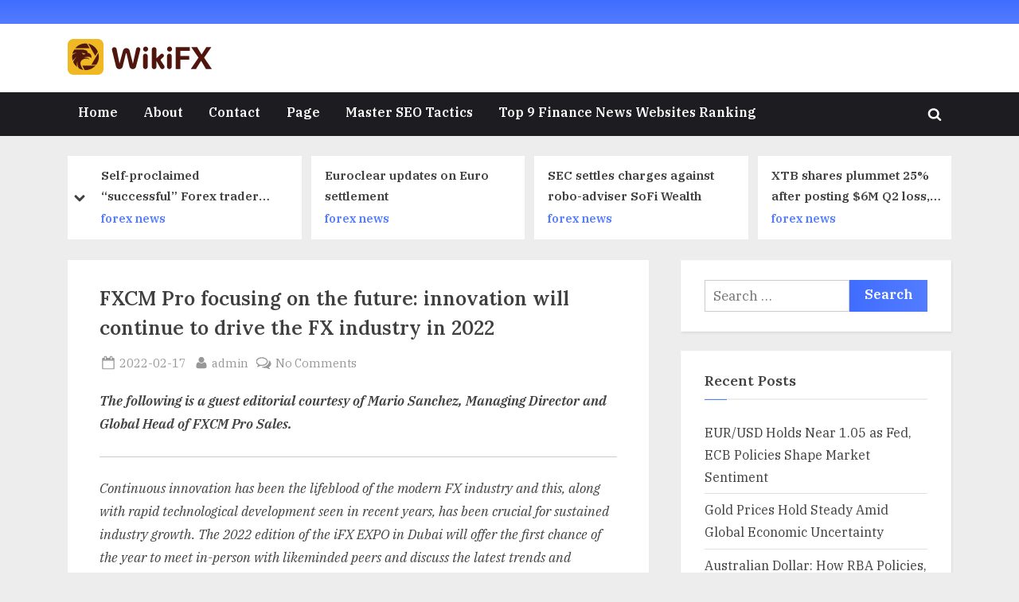

--- FILE ---
content_type: text/html; charset=UTF-8
request_url: https://www.wuhenxia.com/forex-news/fxcm-pro-focusing-on-the-future-innovation-will-continue-to-drive-the-fx-industry-in-2022/
body_size: 19333
content:
<!DOCTYPE html>
<html dir="ltr" lang="en">
<head>
	<meta charset="UTF-8">
	<meta name="viewport" content="width=device-width, initial-scale=1.0">
	<link rel="profile" href="https://gmpg.org/xfn/11">
	            <meta property="og:type" content="article"/>
            <meta property="og:site_name" content="wikifx"/>
            <meta property="og:title" content="FXCM Pro focusing on the future: innovation will continue to drive the FX industry in 2022"/>
            <meta property="og:url" content="https://www.wuhenxia.com/forex-news/fxcm-pro-focusing-on-the-future-innovation-will-continue-to-drive-the-fx-industry-in-2022/"/>
            <meta property="og:description" content="The following is a guest editorial courtesy of Mario Sanchez, Managing Director and Global Head of FXCM Pro Sales.Continuous innovation has been the lifeblood of the modern FX industry and this, along with rapid technological development seen in recent years, has been crucial for sustained industry growth. The 2022 edition of the"/>
        
        <title>FXCM Pro focusing on the future: innovation will continue to drive the FX industry in 2022 - wikifx</title>

		<!-- All in One SEO 4.7.3 - aioseo.com -->
		<meta name="description" content="The following is a guest editorial courtesy of Mario Sanchez, Managing Director and Global Head of FXCM Pro Sales. Continuous innovation has been the lifeblood of the modern FX industry and this, along with rapid technological development seen in recent years, has been crucial for sustained industry growth. The 2022 edition of the iFX EXPO in" />
		<meta name="robots" content="max-image-preview:large" />
		<link rel="canonical" href="https://www.wuhenxia.com/forex-news/fxcm-pro-focusing-on-the-future-innovation-will-continue-to-drive-the-fx-industry-in-2022/" />
		<meta name="generator" content="All in One SEO (AIOSEO) 4.7.3" />
		<meta property="og:locale" content="en_US" />
		<meta property="og:site_name" content="wikifx -" />
		<meta property="og:type" content="article" />
		<meta property="og:title" content="FXCM Pro focusing on the future: innovation will continue to drive the FX industry in 2022 - wikifx" />
		<meta property="og:description" content="The following is a guest editorial courtesy of Mario Sanchez, Managing Director and Global Head of FXCM Pro Sales. Continuous innovation has been the lifeblood of the modern FX industry and this, along with rapid technological development seen in recent years, has been crucial for sustained industry growth. The 2022 edition of the iFX EXPO in" />
		<meta property="og:url" content="https://www.wuhenxia.com/forex-news/fxcm-pro-focusing-on-the-future-innovation-will-continue-to-drive-the-fx-industry-in-2022/" />
		<meta property="og:image" content="https://www.wuhenxia.com/wp-content/uploads/2021/06/en.png" />
		<meta property="og:image:secure_url" content="https://www.wuhenxia.com/wp-content/uploads/2021/06/en.png" />
		<meta property="og:image:width" content="181" />
		<meta property="og:image:height" content="45" />
		<meta property="article:published_time" content="2022-02-17T13:32:52+00:00" />
		<meta property="article:modified_time" content="2022-02-17T13:32:52+00:00" />
		<meta name="twitter:card" content="summary" />
		<meta name="twitter:title" content="FXCM Pro focusing on the future: innovation will continue to drive the FX industry in 2022 - wikifx" />
		<meta name="twitter:description" content="The following is a guest editorial courtesy of Mario Sanchez, Managing Director and Global Head of FXCM Pro Sales. Continuous innovation has been the lifeblood of the modern FX industry and this, along with rapid technological development seen in recent years, has been crucial for sustained industry growth. The 2022 edition of the iFX EXPO in" />
		<meta name="twitter:image" content="https://www.wuhenxia.com/wp-content/uploads/2021/06/en.png" />
		<script type="application/ld+json" class="aioseo-schema">
			{"@context":"https:\/\/schema.org","@graph":[{"@type":"BlogPosting","@id":"https:\/\/www.wuhenxia.com\/forex-news\/fxcm-pro-focusing-on-the-future-innovation-will-continue-to-drive-the-fx-industry-in-2022\/#blogposting","name":"FXCM Pro focusing on the future: innovation will continue to drive the FX industry in 2022 - wikifx","headline":"FXCM Pro focusing on the future: innovation will continue to drive the FX industry in 2022","author":{"@id":"https:\/\/www.wuhenxia.com\/author\/admin\/#author"},"publisher":{"@id":"https:\/\/www.wuhenxia.com\/#organization"},"image":{"@type":"ImageObject","url":"https:\/\/www.wuhenxia.com\/wp-content\/uploads\/2021\/06\/en.png","@id":"https:\/\/www.wuhenxia.com\/#articleImage","width":181,"height":45},"datePublished":"2022-02-17T13:32:52+00:00","dateModified":"2022-02-17T13:32:52+00:00","inLanguage":"en-US","mainEntityOfPage":{"@id":"https:\/\/www.wuhenxia.com\/forex-news\/fxcm-pro-focusing-on-the-future-innovation-will-continue-to-drive-the-fx-industry-in-2022\/#webpage"},"isPartOf":{"@id":"https:\/\/www.wuhenxia.com\/forex-news\/fxcm-pro-focusing-on-the-future-innovation-will-continue-to-drive-the-fx-industry-in-2022\/#webpage"},"articleSection":"forex news, forex-news"},{"@type":"BreadcrumbList","@id":"https:\/\/www.wuhenxia.com\/forex-news\/fxcm-pro-focusing-on-the-future-innovation-will-continue-to-drive-the-fx-industry-in-2022\/#breadcrumblist","itemListElement":[{"@type":"ListItem","@id":"https:\/\/www.wuhenxia.com\/#listItem","position":1,"name":"Home","item":"https:\/\/www.wuhenxia.com\/","nextItem":"https:\/\/www.wuhenxia.com\/category\/forex-news\/#listItem"},{"@type":"ListItem","@id":"https:\/\/www.wuhenxia.com\/category\/forex-news\/#listItem","position":2,"name":"forex news","item":"https:\/\/www.wuhenxia.com\/category\/forex-news\/","nextItem":"https:\/\/www.wuhenxia.com\/forex-news\/fxcm-pro-focusing-on-the-future-innovation-will-continue-to-drive-the-fx-industry-in-2022\/#listItem","previousItem":"https:\/\/www.wuhenxia.com\/#listItem"},{"@type":"ListItem","@id":"https:\/\/www.wuhenxia.com\/forex-news\/fxcm-pro-focusing-on-the-future-innovation-will-continue-to-drive-the-fx-industry-in-2022\/#listItem","position":3,"name":"FXCM Pro focusing on the future: innovation will continue to drive the FX industry in 2022","previousItem":"https:\/\/www.wuhenxia.com\/category\/forex-news\/#listItem"}]},{"@type":"Organization","@id":"https:\/\/www.wuhenxia.com\/#organization","name":"wikifx","url":"https:\/\/www.wuhenxia.com\/","logo":{"@type":"ImageObject","url":"https:\/\/www.wuhenxia.com\/wp-content\/uploads\/2021\/06\/en.png","@id":"https:\/\/www.wuhenxia.com\/forex-news\/fxcm-pro-focusing-on-the-future-innovation-will-continue-to-drive-the-fx-industry-in-2022\/#organizationLogo","width":181,"height":45},"image":{"@id":"https:\/\/www.wuhenxia.com\/forex-news\/fxcm-pro-focusing-on-the-future-innovation-will-continue-to-drive-the-fx-industry-in-2022\/#organizationLogo"}},{"@type":"Person","@id":"https:\/\/www.wuhenxia.com\/author\/admin\/#author","url":"https:\/\/www.wuhenxia.com\/author\/admin\/","name":"admin","image":{"@type":"ImageObject","@id":"https:\/\/www.wuhenxia.com\/forex-news\/fxcm-pro-focusing-on-the-future-innovation-will-continue-to-drive-the-fx-industry-in-2022\/#authorImage","url":"https:\/\/secure.gravatar.com\/avatar\/fa3949b2f75a4736d667fc98de965d62df727d587b5d012c5a8e2f95227c5f1c?s=96&d=mm&r=g","width":96,"height":96,"caption":"admin"}},{"@type":"WebPage","@id":"https:\/\/www.wuhenxia.com\/forex-news\/fxcm-pro-focusing-on-the-future-innovation-will-continue-to-drive-the-fx-industry-in-2022\/#webpage","url":"https:\/\/www.wuhenxia.com\/forex-news\/fxcm-pro-focusing-on-the-future-innovation-will-continue-to-drive-the-fx-industry-in-2022\/","name":"FXCM Pro focusing on the future: innovation will continue to drive the FX industry in 2022 - wikifx","description":"The following is a guest editorial courtesy of Mario Sanchez, Managing Director and Global Head of FXCM Pro Sales. Continuous innovation has been the lifeblood of the modern FX industry and this, along with rapid technological development seen in recent years, has been crucial for sustained industry growth. The 2022 edition of the iFX EXPO in","inLanguage":"en-US","isPartOf":{"@id":"https:\/\/www.wuhenxia.com\/#website"},"breadcrumb":{"@id":"https:\/\/www.wuhenxia.com\/forex-news\/fxcm-pro-focusing-on-the-future-innovation-will-continue-to-drive-the-fx-industry-in-2022\/#breadcrumblist"},"author":{"@id":"https:\/\/www.wuhenxia.com\/author\/admin\/#author"},"creator":{"@id":"https:\/\/www.wuhenxia.com\/author\/admin\/#author"},"datePublished":"2022-02-17T13:32:52+00:00","dateModified":"2022-02-17T13:32:52+00:00"},{"@type":"WebSite","@id":"https:\/\/www.wuhenxia.com\/#website","url":"https:\/\/www.wuhenxia.com\/","name":"wikifx","inLanguage":"en-US","publisher":{"@id":"https:\/\/www.wuhenxia.com\/#organization"}}]}
		</script>
		<!-- All in One SEO -->

<link rel='dns-prefetch' href='//fonts.googleapis.com' />
<link href='https://fonts.gstatic.com' crossorigin rel='preconnect' />
<link rel="alternate" type="application/rss+xml" title="wikifx &raquo; Feed" href="https://www.wuhenxia.com/feed/" />
<link rel="alternate" type="application/rss+xml" title="wikifx &raquo; Comments Feed" href="https://www.wuhenxia.com/comments/feed/" />
<link rel="alternate" type="application/rss+xml" title="wikifx &raquo; FXCM Pro focusing on the future: innovation will continue to drive the FX industry in 2022 Comments Feed" href="https://www.wuhenxia.com/forex-news/fxcm-pro-focusing-on-the-future-innovation-will-continue-to-drive-the-fx-industry-in-2022/feed/" />
<link rel="alternate" title="oEmbed (JSON)" type="application/json+oembed" href="https://www.wuhenxia.com/wp-json/oembed/1.0/embed?url=https%3A%2F%2Fwww.wuhenxia.com%2Fforex-news%2Ffxcm-pro-focusing-on-the-future-innovation-will-continue-to-drive-the-fx-industry-in-2022%2F" />
<link rel="alternate" title="oEmbed (XML)" type="text/xml+oembed" href="https://www.wuhenxia.com/wp-json/oembed/1.0/embed?url=https%3A%2F%2Fwww.wuhenxia.com%2Fforex-news%2Ffxcm-pro-focusing-on-the-future-innovation-will-continue-to-drive-the-fx-industry-in-2022%2F&#038;format=xml" />
<style id='wp-img-auto-sizes-contain-inline-css'>
img:is([sizes=auto i],[sizes^="auto," i]){contain-intrinsic-size:3000px 1500px}
/*# sourceURL=wp-img-auto-sizes-contain-inline-css */
</style>
<style id='wp-emoji-styles-inline-css'>

	img.wp-smiley, img.emoji {
		display: inline !important;
		border: none !important;
		box-shadow: none !important;
		height: 1em !important;
		width: 1em !important;
		margin: 0 0.07em !important;
		vertical-align: -0.1em !important;
		background: none !important;
		padding: 0 !important;
	}
/*# sourceURL=wp-emoji-styles-inline-css */
</style>
<style id='wp-block-library-inline-css'>
:root{--wp-block-synced-color:#7a00df;--wp-block-synced-color--rgb:122,0,223;--wp-bound-block-color:var(--wp-block-synced-color);--wp-editor-canvas-background:#ddd;--wp-admin-theme-color:#007cba;--wp-admin-theme-color--rgb:0,124,186;--wp-admin-theme-color-darker-10:#006ba1;--wp-admin-theme-color-darker-10--rgb:0,107,160.5;--wp-admin-theme-color-darker-20:#005a87;--wp-admin-theme-color-darker-20--rgb:0,90,135;--wp-admin-border-width-focus:2px}@media (min-resolution:192dpi){:root{--wp-admin-border-width-focus:1.5px}}.wp-element-button{cursor:pointer}:root .has-very-light-gray-background-color{background-color:#eee}:root .has-very-dark-gray-background-color{background-color:#313131}:root .has-very-light-gray-color{color:#eee}:root .has-very-dark-gray-color{color:#313131}:root .has-vivid-green-cyan-to-vivid-cyan-blue-gradient-background{background:linear-gradient(135deg,#00d084,#0693e3)}:root .has-purple-crush-gradient-background{background:linear-gradient(135deg,#34e2e4,#4721fb 50%,#ab1dfe)}:root .has-hazy-dawn-gradient-background{background:linear-gradient(135deg,#faaca8,#dad0ec)}:root .has-subdued-olive-gradient-background{background:linear-gradient(135deg,#fafae1,#67a671)}:root .has-atomic-cream-gradient-background{background:linear-gradient(135deg,#fdd79a,#004a59)}:root .has-nightshade-gradient-background{background:linear-gradient(135deg,#330968,#31cdcf)}:root .has-midnight-gradient-background{background:linear-gradient(135deg,#020381,#2874fc)}:root{--wp--preset--font-size--normal:16px;--wp--preset--font-size--huge:42px}.has-regular-font-size{font-size:1em}.has-larger-font-size{font-size:2.625em}.has-normal-font-size{font-size:var(--wp--preset--font-size--normal)}.has-huge-font-size{font-size:var(--wp--preset--font-size--huge)}.has-text-align-center{text-align:center}.has-text-align-left{text-align:left}.has-text-align-right{text-align:right}.has-fit-text{white-space:nowrap!important}#end-resizable-editor-section{display:none}.aligncenter{clear:both}.items-justified-left{justify-content:flex-start}.items-justified-center{justify-content:center}.items-justified-right{justify-content:flex-end}.items-justified-space-between{justify-content:space-between}.screen-reader-text{border:0;clip-path:inset(50%);height:1px;margin:-1px;overflow:hidden;padding:0;position:absolute;width:1px;word-wrap:normal!important}.screen-reader-text:focus{background-color:#ddd;clip-path:none;color:#444;display:block;font-size:1em;height:auto;left:5px;line-height:normal;padding:15px 23px 14px;text-decoration:none;top:5px;width:auto;z-index:100000}html :where(.has-border-color){border-style:solid}html :where([style*=border-top-color]){border-top-style:solid}html :where([style*=border-right-color]){border-right-style:solid}html :where([style*=border-bottom-color]){border-bottom-style:solid}html :where([style*=border-left-color]){border-left-style:solid}html :where([style*=border-width]){border-style:solid}html :where([style*=border-top-width]){border-top-style:solid}html :where([style*=border-right-width]){border-right-style:solid}html :where([style*=border-bottom-width]){border-bottom-style:solid}html :where([style*=border-left-width]){border-left-style:solid}html :where(img[class*=wp-image-]){height:auto;max-width:100%}:where(figure){margin:0 0 1em}html :where(.is-position-sticky){--wp-admin--admin-bar--position-offset:var(--wp-admin--admin-bar--height,0px)}@media screen and (max-width:600px){html :where(.is-position-sticky){--wp-admin--admin-bar--position-offset:0px}}

/*# sourceURL=wp-block-library-inline-css */
</style><style id='global-styles-inline-css'>
:root{--wp--preset--aspect-ratio--square: 1;--wp--preset--aspect-ratio--4-3: 4/3;--wp--preset--aspect-ratio--3-4: 3/4;--wp--preset--aspect-ratio--3-2: 3/2;--wp--preset--aspect-ratio--2-3: 2/3;--wp--preset--aspect-ratio--16-9: 16/9;--wp--preset--aspect-ratio--9-16: 9/16;--wp--preset--color--black: #000000;--wp--preset--color--cyan-bluish-gray: #abb8c3;--wp--preset--color--white: #ffffff;--wp--preset--color--pale-pink: #f78da7;--wp--preset--color--vivid-red: #cf2e2e;--wp--preset--color--luminous-vivid-orange: #ff6900;--wp--preset--color--luminous-vivid-amber: #fcb900;--wp--preset--color--light-green-cyan: #7bdcb5;--wp--preset--color--vivid-green-cyan: #00d084;--wp--preset--color--pale-cyan-blue: #8ed1fc;--wp--preset--color--vivid-cyan-blue: #0693e3;--wp--preset--color--vivid-purple: #9b51e0;--wp--preset--gradient--vivid-cyan-blue-to-vivid-purple: linear-gradient(135deg,rgb(6,147,227) 0%,rgb(155,81,224) 100%);--wp--preset--gradient--light-green-cyan-to-vivid-green-cyan: linear-gradient(135deg,rgb(122,220,180) 0%,rgb(0,208,130) 100%);--wp--preset--gradient--luminous-vivid-amber-to-luminous-vivid-orange: linear-gradient(135deg,rgb(252,185,0) 0%,rgb(255,105,0) 100%);--wp--preset--gradient--luminous-vivid-orange-to-vivid-red: linear-gradient(135deg,rgb(255,105,0) 0%,rgb(207,46,46) 100%);--wp--preset--gradient--very-light-gray-to-cyan-bluish-gray: linear-gradient(135deg,rgb(238,238,238) 0%,rgb(169,184,195) 100%);--wp--preset--gradient--cool-to-warm-spectrum: linear-gradient(135deg,rgb(74,234,220) 0%,rgb(151,120,209) 20%,rgb(207,42,186) 40%,rgb(238,44,130) 60%,rgb(251,105,98) 80%,rgb(254,248,76) 100%);--wp--preset--gradient--blush-light-purple: linear-gradient(135deg,rgb(255,206,236) 0%,rgb(152,150,240) 100%);--wp--preset--gradient--blush-bordeaux: linear-gradient(135deg,rgb(254,205,165) 0%,rgb(254,45,45) 50%,rgb(107,0,62) 100%);--wp--preset--gradient--luminous-dusk: linear-gradient(135deg,rgb(255,203,112) 0%,rgb(199,81,192) 50%,rgb(65,88,208) 100%);--wp--preset--gradient--pale-ocean: linear-gradient(135deg,rgb(255,245,203) 0%,rgb(182,227,212) 50%,rgb(51,167,181) 100%);--wp--preset--gradient--electric-grass: linear-gradient(135deg,rgb(202,248,128) 0%,rgb(113,206,126) 100%);--wp--preset--gradient--midnight: linear-gradient(135deg,rgb(2,3,129) 0%,rgb(40,116,252) 100%);--wp--preset--font-size--small: 13px;--wp--preset--font-size--medium: 20px;--wp--preset--font-size--large: 36px;--wp--preset--font-size--x-large: 42px;--wp--preset--spacing--20: 0.44rem;--wp--preset--spacing--30: 0.67rem;--wp--preset--spacing--40: 1rem;--wp--preset--spacing--50: 1.5rem;--wp--preset--spacing--60: 2.25rem;--wp--preset--spacing--70: 3.38rem;--wp--preset--spacing--80: 5.06rem;--wp--preset--shadow--natural: 6px 6px 9px rgba(0, 0, 0, 0.2);--wp--preset--shadow--deep: 12px 12px 50px rgba(0, 0, 0, 0.4);--wp--preset--shadow--sharp: 6px 6px 0px rgba(0, 0, 0, 0.2);--wp--preset--shadow--outlined: 6px 6px 0px -3px rgb(255, 255, 255), 6px 6px rgb(0, 0, 0);--wp--preset--shadow--crisp: 6px 6px 0px rgb(0, 0, 0);}:where(.is-layout-flex){gap: 0.5em;}:where(.is-layout-grid){gap: 0.5em;}body .is-layout-flex{display: flex;}.is-layout-flex{flex-wrap: wrap;align-items: center;}.is-layout-flex > :is(*, div){margin: 0;}body .is-layout-grid{display: grid;}.is-layout-grid > :is(*, div){margin: 0;}:where(.wp-block-columns.is-layout-flex){gap: 2em;}:where(.wp-block-columns.is-layout-grid){gap: 2em;}:where(.wp-block-post-template.is-layout-flex){gap: 1.25em;}:where(.wp-block-post-template.is-layout-grid){gap: 1.25em;}.has-black-color{color: var(--wp--preset--color--black) !important;}.has-cyan-bluish-gray-color{color: var(--wp--preset--color--cyan-bluish-gray) !important;}.has-white-color{color: var(--wp--preset--color--white) !important;}.has-pale-pink-color{color: var(--wp--preset--color--pale-pink) !important;}.has-vivid-red-color{color: var(--wp--preset--color--vivid-red) !important;}.has-luminous-vivid-orange-color{color: var(--wp--preset--color--luminous-vivid-orange) !important;}.has-luminous-vivid-amber-color{color: var(--wp--preset--color--luminous-vivid-amber) !important;}.has-light-green-cyan-color{color: var(--wp--preset--color--light-green-cyan) !important;}.has-vivid-green-cyan-color{color: var(--wp--preset--color--vivid-green-cyan) !important;}.has-pale-cyan-blue-color{color: var(--wp--preset--color--pale-cyan-blue) !important;}.has-vivid-cyan-blue-color{color: var(--wp--preset--color--vivid-cyan-blue) !important;}.has-vivid-purple-color{color: var(--wp--preset--color--vivid-purple) !important;}.has-black-background-color{background-color: var(--wp--preset--color--black) !important;}.has-cyan-bluish-gray-background-color{background-color: var(--wp--preset--color--cyan-bluish-gray) !important;}.has-white-background-color{background-color: var(--wp--preset--color--white) !important;}.has-pale-pink-background-color{background-color: var(--wp--preset--color--pale-pink) !important;}.has-vivid-red-background-color{background-color: var(--wp--preset--color--vivid-red) !important;}.has-luminous-vivid-orange-background-color{background-color: var(--wp--preset--color--luminous-vivid-orange) !important;}.has-luminous-vivid-amber-background-color{background-color: var(--wp--preset--color--luminous-vivid-amber) !important;}.has-light-green-cyan-background-color{background-color: var(--wp--preset--color--light-green-cyan) !important;}.has-vivid-green-cyan-background-color{background-color: var(--wp--preset--color--vivid-green-cyan) !important;}.has-pale-cyan-blue-background-color{background-color: var(--wp--preset--color--pale-cyan-blue) !important;}.has-vivid-cyan-blue-background-color{background-color: var(--wp--preset--color--vivid-cyan-blue) !important;}.has-vivid-purple-background-color{background-color: var(--wp--preset--color--vivid-purple) !important;}.has-black-border-color{border-color: var(--wp--preset--color--black) !important;}.has-cyan-bluish-gray-border-color{border-color: var(--wp--preset--color--cyan-bluish-gray) !important;}.has-white-border-color{border-color: var(--wp--preset--color--white) !important;}.has-pale-pink-border-color{border-color: var(--wp--preset--color--pale-pink) !important;}.has-vivid-red-border-color{border-color: var(--wp--preset--color--vivid-red) !important;}.has-luminous-vivid-orange-border-color{border-color: var(--wp--preset--color--luminous-vivid-orange) !important;}.has-luminous-vivid-amber-border-color{border-color: var(--wp--preset--color--luminous-vivid-amber) !important;}.has-light-green-cyan-border-color{border-color: var(--wp--preset--color--light-green-cyan) !important;}.has-vivid-green-cyan-border-color{border-color: var(--wp--preset--color--vivid-green-cyan) !important;}.has-pale-cyan-blue-border-color{border-color: var(--wp--preset--color--pale-cyan-blue) !important;}.has-vivid-cyan-blue-border-color{border-color: var(--wp--preset--color--vivid-cyan-blue) !important;}.has-vivid-purple-border-color{border-color: var(--wp--preset--color--vivid-purple) !important;}.has-vivid-cyan-blue-to-vivid-purple-gradient-background{background: var(--wp--preset--gradient--vivid-cyan-blue-to-vivid-purple) !important;}.has-light-green-cyan-to-vivid-green-cyan-gradient-background{background: var(--wp--preset--gradient--light-green-cyan-to-vivid-green-cyan) !important;}.has-luminous-vivid-amber-to-luminous-vivid-orange-gradient-background{background: var(--wp--preset--gradient--luminous-vivid-amber-to-luminous-vivid-orange) !important;}.has-luminous-vivid-orange-to-vivid-red-gradient-background{background: var(--wp--preset--gradient--luminous-vivid-orange-to-vivid-red) !important;}.has-very-light-gray-to-cyan-bluish-gray-gradient-background{background: var(--wp--preset--gradient--very-light-gray-to-cyan-bluish-gray) !important;}.has-cool-to-warm-spectrum-gradient-background{background: var(--wp--preset--gradient--cool-to-warm-spectrum) !important;}.has-blush-light-purple-gradient-background{background: var(--wp--preset--gradient--blush-light-purple) !important;}.has-blush-bordeaux-gradient-background{background: var(--wp--preset--gradient--blush-bordeaux) !important;}.has-luminous-dusk-gradient-background{background: var(--wp--preset--gradient--luminous-dusk) !important;}.has-pale-ocean-gradient-background{background: var(--wp--preset--gradient--pale-ocean) !important;}.has-electric-grass-gradient-background{background: var(--wp--preset--gradient--electric-grass) !important;}.has-midnight-gradient-background{background: var(--wp--preset--gradient--midnight) !important;}.has-small-font-size{font-size: var(--wp--preset--font-size--small) !important;}.has-medium-font-size{font-size: var(--wp--preset--font-size--medium) !important;}.has-large-font-size{font-size: var(--wp--preset--font-size--large) !important;}.has-x-large-font-size{font-size: var(--wp--preset--font-size--x-large) !important;}
/*# sourceURL=global-styles-inline-css */
</style>

<style id='classic-theme-styles-inline-css'>
/*! This file is auto-generated */
.wp-block-button__link{color:#fff;background-color:#32373c;border-radius:9999px;box-shadow:none;text-decoration:none;padding:calc(.667em + 2px) calc(1.333em + 2px);font-size:1.125em}.wp-block-file__button{background:#32373c;color:#fff;text-decoration:none}
/*# sourceURL=/wp-includes/css/classic-themes.min.css */
</style>
<link rel='stylesheet' id='pressbook-news-fonts-css' href='https://fonts.googleapis.com/css2?family=IBM+Plex+Serif:ital,wght@0,400;0,600;1,400;1,600&#038;family=Lora:ital,wght@0,400;0,600;1,400;1,600&#038;display=swap' media='all' />
<link rel='stylesheet' id='glide-css' href='https://www.wuhenxia.com/wp-content/themes/pressbook-news/assets/glide/css/glide.core.min.css?ver=3.4.1' media='all' />
<link rel='stylesheet' id='pressbook-style-css' href='https://www.wuhenxia.com/wp-content/themes/pressbook/style.min.css?ver=1.6.4' media='all' />
<link rel='stylesheet' id='pressbook-news-style-css' href='https://www.wuhenxia.com/wp-content/themes/pressbook-news/style.min.css?ver=1.2.2' media='all' />
<style id='pressbook-news-style-inline-css'>
.site-branding{background-position:center center;}.site-branding{background-repeat:repeat;}.site-branding{background-size:contain;}.top-banner-image{max-height:150px;}.top-navbar{background:linear-gradient(0deg, #537cff 0%, #406dff 100%);}.social-navigation a:active .svg-icon,.social-navigation a:focus .svg-icon,.social-navigation a:hover .svg-icon{color:#537cff;}.primary-navbar,.main-navigation ul ul{background:#1c1c21;}.site-branding{background-color:#ffffff;}.site-title,.site-title a,.site-title a:active,.site-title a:focus,.site-title a:hover{color:#404040;}.site-tagline{color:#979797;}.more-link,.wp-block-search .wp-block-search__button,button,input[type=button],input[type=reset],input[type=submit]{background-image:linear-gradient(to right, #406dff 0%, #537cff 51%, #406dff 100%);}.more-link,.wp-block-search .wp-block-search__button,button,input[type=button],input[type=reset],input[type=submit]{font-weight:600;}h1,h2,h3,h4,h5,h6{font-weight:700;}.site-title{font-weight:700;}.c-sidebar .widget{border-color:#fafafa;}.footer-widgets,.copyright-text{background:#0e0e11;}.copyright-text a,.footer-widgets .widget li::before{color:#ff4056;}.footer-widgets .widget .widget-title::after,.footer-widgets .widget_block h1:first-child::after,.footer-widgets .widget_block h2:first-child::after,.footer-widgets .widget_block h3:first-child::after{background:#ff4056;}.main-navigation .menu .current-menu-ancestor>a,.main-navigation .menu .current-menu-item>a,.main-navigation .menu .current-menu-parent>a,.main-navigation .menu>.menu-item>a::before,.main-navigation .main-navigation-arrow-btn:active,.main-navigation .main-navigation-arrow-btn:hover,.main-navigation a:active,.main-navigation a:focus,.main-navigation a:hover,.main-navigation li.focus>.main-navigation-arrow-btn,.main-navigation:not(.toggled) li:hover>.main-navigation-arrow-btn{background:#ff4056;}
/*# sourceURL=pressbook-news-style-inline-css */
</style>
<link rel='stylesheet' id='froala-style-css' href='https://www.wuhenxia.com/wp-content/plugins/nicepage/assets/css/froala.css?ver=6.20.0' media='all' />
<link rel="https://api.w.org/" href="https://www.wuhenxia.com/wp-json/" /><link rel="alternate" title="JSON" type="application/json" href="https://www.wuhenxia.com/wp-json/wp/v2/posts/1616" /><link rel="EditURI" type="application/rsd+xml" title="RSD" href="https://www.wuhenxia.com/xmlrpc.php?rsd" />
<meta name="generator" content="WordPress 6.9" />
<link rel='shortlink' href='https://www.wuhenxia.com/?p=1616' />
<link rel="pingback" href="https://www.wuhenxia.com/xmlrpc.php"><style>
</style>
<script>
    if (!document.querySelector("meta[name='viewport")) {
        var vpMeta = document.createElement('meta');
        vpMeta.name = "viewport";
        vpMeta.content = "width=device-width, initial-scale=1.0";
        document.getElementsByTagName('head')[0].appendChild(vpMeta);
    }
</script><meta data-intl-tel-input-cdn-path="https://www.wuhenxia.com/wp-content/plugins/nicepage/assets/intlTelInput/" /><script>
            var _npProductsJsonUrl = 'https://www.wuhenxia.com/wp-admin/admin-ajax.php?action=np_route_products_json&np_from=theme';
        </script><script>
            var _npThankYouUrl = 'https://www.wuhenxia.com/?thank-you';
        </script></head>
<body class="wp-singular post-template-default single single-post postid-1616 single-format-standard wp-custom-logo wp-embed-responsive wp-theme-pressbook wp-child-theme-pressbook-news single-sidebar right-sidebar pb-content-columns pb-content-cover">

<div id="page" class="site">
	<a class="skip-link screen-reader-text" href="#content">Skip to content</a>

	<header id="masthead" class="site-header">
			<div class="top-navbar">
		<div class="u-wrapper top-navbar-wrap">
			<div class="top-menus top-menus-left">
							<nav id="social-navigation" class="social-navigation" aria-label="Social Links">
				<div class="menu-home-container"><ul id="social-menu" class="menu"><li id="menu-item-2135" class="menu-item menu-item-type-custom menu-item-object-custom menu-item-2135"><a href="#"><span class="screen-reader-text">Home</span></a></li>
<li id="menu-item-2136" class="menu-item menu-item-type-custom menu-item-object-custom menu-item-2136"><a href="#"><span class="screen-reader-text">About</span></a></li>
<li id="menu-item-2137" class="menu-item menu-item-type-custom menu-item-object-custom menu-item-2137"><a href="#"><span class="screen-reader-text">Contact</span></a></li>
<li id="menu-item-2138" class="menu-item menu-item-type-post_type menu-item-object-page menu-item-2138"><a href="https://www.wuhenxia.com/page/"><span class="screen-reader-text">Page</span></a></li>
<li id="menu-item-2329" class="menu-item menu-item-type-post_type menu-item-object-page menu-item-2329"><a href="https://www.wuhenxia.com/2328-2/"><span class="screen-reader-text">​Master SEO Tactics</span></a></li>
<li id="menu-item-2440" class="menu-item menu-item-type-post_type menu-item-object-page menu-item-2440"><a href="https://www.wuhenxia.com/financial-news-websites-ranking/"><span class="screen-reader-text">Top 9 Finance News Websites Ranking</span></a></li>
</ul></div>				</nav><!-- #social-navigation -->
							</div><!-- .top-menus -->
		</div><!-- .top-navbar-wrap -->
	</div><!-- .top-navbar -->
	<div class="site-branding">
		<div class="u-wrapper site-branding-wrap">
		<div class="site-logo-title logo--lg-size-3 logo--md-size-2 logo--sm-size-1">
			<a href="https://www.wuhenxia.com/" class="custom-logo-link" rel="home"><img width="181" height="45" src="https://www.wuhenxia.com/wp-content/uploads/2021/06/en.png" class="custom-logo" alt="wikifx" decoding="async" /></a>
			<div class="site-title-tagline">
							<p class="site-title hide-clip site-title--lg-size-4 site-title--md-size-4 site-title--sm-size-2"><a href="https://www.wuhenxia.com/" rel="home">wikifx</a></p>
								<p class="site-tagline tagline--lg-size-3 tagline--md-size-3 tagline--sm-size-2"></p>
			</div><!-- .site-title-tagline -->
		</div><!-- .site-logo-title -->

			</div><!-- .site-branding-wrap -->
</div><!-- .site-branding -->
	<div class="primary-navbar">
		<div class="u-wrapper primary-navbar-wrap">
			<nav id="site-navigation" class="main-navigation" aria-label="Primary Menu">
				<button class="primary-menu-toggle" aria-controls="primary-menu" aria-expanded="false">
					<svg class="svg-icon" width="24" height="24" aria-hidden="true" role="img" focusable="false" viewBox="0.0 0 1536.0 2048" xmlns="http://www.w3.org/2000/svg"><path d="M1536,1472v128c0,17.333-6.333,32.333-19,45s-27.667,19-45,19H64c-17.333,0-32.333-6.333-45-19s-19-27.667-19-45v-128  c0-17.333,6.333-32.333,19-45s27.667-19,45-19h1408c17.333,0,32.333,6.333,45,19S1536,1454.667,1536,1472z M1536,960v128  c0,17.333-6.333,32.333-19,45s-27.667,19-45,19H64c-17.333,0-32.333-6.333-45-19s-19-27.667-19-45V960c0-17.333,6.333-32.333,19-45  s27.667-19,45-19h1408c17.333,0,32.333,6.333,45,19S1536,942.667,1536,960z M1536,448v128c0,17.333-6.333,32.333-19,45  s-27.667,19-45,19H64c-17.333,0-32.333-6.333-45-19S0,593.333,0,576V448c0-17.333,6.333-32.333,19-45s27.667-19,45-19h1408  c17.333,0,32.333,6.333,45,19S1536,430.667,1536,448z"></path></svg><svg class="svg-icon" width="24" height="24" aria-hidden="true" role="img" focusable="false" viewBox="0 0 1792 1792" xmlns="http://www.w3.org/2000/svg"><path d="M1490 1322q0 40-28 68l-136 136q-28 28-68 28t-68-28l-294-294-294 294q-28 28-68 28t-68-28l-136-136q-28-28-28-68t28-68l294-294-294-294q-28-28-28-68t28-68l136-136q28-28 68-28t68 28l294 294 294-294q28-28 68-28t68 28l136 136q28 28 28 68t-28 68l-294 294 294 294q28 28 28 68z" /></svg>				</button>
				<div class="menu-home-container"><ul id="primary-menu" class="menu"><li class="menu-item menu-item-type-custom menu-item-object-custom menu-item-2135"><a href="#">Home</a></li>
<li class="menu-item menu-item-type-custom menu-item-object-custom menu-item-2136"><a href="#">About</a></li>
<li class="menu-item menu-item-type-custom menu-item-object-custom menu-item-2137"><a href="#">Contact</a></li>
<li class="menu-item menu-item-type-post_type menu-item-object-page menu-item-2138"><a href="https://www.wuhenxia.com/page/">Page</a></li>
<li class="menu-item menu-item-type-post_type menu-item-object-page menu-item-2329"><a href="https://www.wuhenxia.com/2328-2/">​Master SEO Tactics</a></li>
<li class="menu-item menu-item-type-post_type menu-item-object-page menu-item-2440"><a href="https://www.wuhenxia.com/financial-news-websites-ranking/">Top 9 Finance News Websites Ranking</a></li>
<li class="primary-menu-search"><a href="#" class="primary-menu-search-toggle" aria-expanded="false"><span class="screen-reader-text">Toggle search form</span><svg class="svg-icon" width="24" height="24" aria-hidden="true" role="img" focusable="false" viewBox="0 0 1792 1792" xmlns="http://www.w3.org/2000/svg"><path d="M1216 832q0-185-131.5-316.5t-316.5-131.5-316.5 131.5-131.5 316.5 131.5 316.5 316.5 131.5 316.5-131.5 131.5-316.5zm512 832q0 52-38 90t-90 38q-54 0-90-38l-343-342q-179 124-399 124-143 0-273.5-55.5t-225-150-150-225-55.5-273.5 55.5-273.5 150-225 225-150 273.5-55.5 273.5 55.5 225 150 150 225 55.5 273.5q0 220-124 399l343 343q37 37 37 90z" /></svg><svg class="svg-icon" width="24" height="24" aria-hidden="true" role="img" focusable="false" viewBox="0 0 1792 1792" xmlns="http://www.w3.org/2000/svg"><path d="M1490 1322q0 40-28 68l-136 136q-28 28-68 28t-68-28l-294-294-294 294q-28 28-68 28t-68-28l-136-136q-28-28-28-68t28-68l294-294-294-294q-28-28-28-68t28-68l136-136q28-28 68-28t68 28l294 294 294-294q28-28 68-28t68 28l136 136q28 28 28 68t-28 68l-294 294 294 294q28 28 28 68z" /></svg></a><div class="search-form-wrap"><form role="search" method="get" class="search-form" action="https://www.wuhenxia.com/">
				<label>
					<span class="screen-reader-text">Search for:</span>
					<input type="search" class="search-field" placeholder="Search &hellip;" value="" name="s" />
				</label>
				<input type="submit" class="search-submit" value="Search" />
			</form></div></li></ul></div>			</nav><!-- #site-navigation -->
		</div><!-- .primary-navbar-wrap -->
	</div><!-- .primary-navbar -->
			<div class="u-wrapper header-carousel-posts-wrap">
			<div class="glide carousel-posts header-carousel-posts">
				<div class="glide__track" data-glide-el="track">
					<ul class="glide__slides">
											<li class="glide__slide carousel-post-only-title">
													<div class="carousel-post-title-wrap">
															<a href="https://www.wuhenxia.com/forex-news/self-proclaimed-successful-forex-trader-admits-wire-fraud/" class="carousel-post-title-link">Self-proclaimed “successful” Forex trader admits wire fraud</a>
																<a class="carousel-post-taxonomy-link" href="https://www.wuhenxia.com/category/forex-news/">forex news</a>
															</div>
						</li>
												<li class="glide__slide carousel-post-only-title">
													<div class="carousel-post-title-wrap">
															<a href="https://www.wuhenxia.com/forex-news/euroclear-updates-on-euro-settlement/" class="carousel-post-title-link">Euroclear updates on Euro settlement</a>
																<a class="carousel-post-taxonomy-link" href="https://www.wuhenxia.com/category/forex-news/">forex news</a>
															</div>
						</li>
												<li class="glide__slide carousel-post-only-title">
													<div class="carousel-post-title-wrap">
															<a href="https://www.wuhenxia.com/forex-news/sec-settles-charges-against-robo-adviser-sofi-wealth/" class="carousel-post-title-link">SEC settles charges against robo-adviser SoFi Wealth</a>
																<a class="carousel-post-taxonomy-link" href="https://www.wuhenxia.com/category/forex-news/">forex news</a>
															</div>
						</li>
												<li class="glide__slide carousel-post-only-title">
													<div class="carousel-post-title-wrap">
															<a href="https://www.wuhenxia.com/forex-news/xtb-shares-plummet-25-after-posting-6m-q2-loss-70-revenue-drop/" class="carousel-post-title-link">XTB shares plummet 25% after posting $6M Q2 loss, 70% revenue drop</a>
																<a class="carousel-post-taxonomy-link" href="https://www.wuhenxia.com/category/forex-news/">forex news</a>
															</div>
						</li>
												<li class="glide__slide carousel-post-only-title">
													<div class="carousel-post-title-wrap">
															<a href="https://www.wuhenxia.com/forex-news/lme-sets-firm-daily-price-limits-for-nickel-outrights/" class="carousel-post-title-link">LME sets firm daily price limits for Nickel outrights</a>
																<a class="carousel-post-taxonomy-link" href="https://www.wuhenxia.com/category/forex-news/">forex news</a>
															</div>
						</li>
												<li class="glide__slide carousel-post-only-title">
													<div class="carousel-post-title-wrap">
															<a href="https://www.wuhenxia.com/forex-news/marex-gets-a-slap-on-the-wrist-for-deficient-reporting-of-block-trades/" class="carousel-post-title-link">Marex gets a slap on the wrist for deficient reporting of block trades</a>
																<a class="carousel-post-taxonomy-link" href="https://www.wuhenxia.com/category/forex-news/">forex news</a>
															</div>
						</li>
												<li class="glide__slide carousel-post-only-title">
													<div class="carousel-post-title-wrap">
															<a href="https://www.wuhenxia.com/forex-news/cyrus-taraporevala-ceo-of-state-street-global-advisors-to-retire/" class="carousel-post-title-link">Cyrus Taraporevala, CEO of State Street Global Advisors, to retire</a>
																<a class="carousel-post-taxonomy-link" href="https://www.wuhenxia.com/category/forex-news/">forex news</a>
															</div>
						</li>
												<li class="glide__slide carousel-post-only-title">
													<div class="carousel-post-title-wrap">
															<a href="https://www.wuhenxia.com/forex-news/how-to-choose-the-best-forex-broker-you-need-to-know-these-query-tools/" class="carousel-post-title-link">How to Choose the best Forex Broker: you need to know these query tools</a>
																<a class="carousel-post-taxonomy-link" href="https://www.wuhenxia.com/category/forex-news/">forex news</a>
															</div>
						</li>
											</ul>
				</div>

				<div class="glide__arrows" data-glide-el="controls">
					<button class="glide__arrow glide__arrow--left" data-glide-dir="<">
						<span class="screen-reader-text">prev</span>
						<svg class="svg-icon" width="24" height="24" aria-hidden="true" role="img" focusable="false" viewBox="53.0 0 1558.0 2048" xmlns="http://www.w3.org/2000/svg"><path d="M1611,832c0,35.333-12.333,65.333-37,90l-651,651c-25.333,25.333-55.667,38-91,38c-36,0-66-12.667-90-38L91,922  c-25.333-24-38-54-38-90c0-35.333,12.667-65.667,38-91l74-75c26-24.667,56.333-37,91-37c35.333,0,65.333,12.333,90,37l486,486  l486-486c24.667-24.667,54.667-37,90-37c34.667,0,65,12.333,91,37l75,75C1598.667,767,1611,797.333,1611,832z" /></svg>					</button>
					<button class="glide__arrow glide__arrow--right" data-glide-dir=">">
						<span class="screen-reader-text">next</span>
						<svg class="svg-icon" width="24" height="24" aria-hidden="true" role="img" focusable="false" viewBox="53.0 0 1558.0 2048" xmlns="http://www.w3.org/2000/svg"><path d="M1611,832c0,35.333-12.333,65.333-37,90l-651,651c-25.333,25.333-55.667,38-91,38c-36,0-66-12.667-90-38L91,922  c-25.333-24-38-54-38-90c0-35.333,12.667-65.667,38-91l74-75c26-24.667,56.333-37,91-37c35.333,0,65.333,12.333,90,37l486,486  l486-486c24.667-24.667,54.667-37,90-37c34.667,0,65,12.333,91,37l75,75C1598.667,767,1611,797.333,1611,832z" /></svg>					</button>
				</div>
			</div>
		</div>
			</header><!-- #masthead -->

	<div id="content" class="site-content">

	<div class="pb-content-sidebar u-wrapper">
		<main id="primary" class="site-main">

		
<article id="post-1616" class="pb-article pb-singular post-1616 post type-post status-publish format-standard hentry category-forex-news tag-forex-news">
	
	<header class="entry-header">
	<h1 class="entry-title">FXCM Pro focusing on the future: innovation will continue to drive the FX industry in 2022</h1>		<div class="entry-meta">
					<span class="posted-on">
			<svg class="svg-icon" width="24" height="24" aria-hidden="true" role="img" focusable="false" viewBox="0.0 0 1664.0 2048" xmlns="http://www.w3.org/2000/svg"><path d="M128,1792h1408V768H128V1792z M512,576V288c0-9.333-3-17-9-23s-13.667-9-23-9h-64c-9.333,0-17,3-23,9s-9,13.667-9,23v288  c0,9.333,3,17,9,23s13.667,9,23,9h64c9.333,0,17-3,23-9S512,585.333,512,576z M1280,576V288c0-9.333-3-17-9-23s-13.667-9-23-9h-64  c-9.333,0-17,3-23,9s-9,13.667-9,23v288c0,9.333,3,17,9,23s13.667,9,23,9h64c9.333,0,17-3,23-9S1280,585.333,1280,576z M1664,512  v1280c0,34.667-12.667,64.667-38,90s-55.333,38-90,38H128c-34.667,0-64.667-12.667-90-38s-38-55.333-38-90V512  c0-34.667,12.667-64.667,38-90s55.333-38,90-38h128v-96c0-44,15.667-81.667,47-113s69-47,113-47h64c44,0,81.667,15.667,113,47  s47,69,47,113v96h384v-96c0-44,15.667-81.667,47-113s69-47,113-47h64c44,0,81.667,15.667,113,47s47,69,47,113v96h128  c34.667,0,64.667,12.667,90,38S1664,477.333,1664,512z" /></svg>			<a href="https://www.wuhenxia.com/forex-news/fxcm-pro-focusing-on-the-future-innovation-will-continue-to-drive-the-fx-industry-in-2022/" rel="bookmark">
				<span class="screen-reader-text">Posted on </span><time class="entry-date published updated" datetime="2022-02-17T13:32:52+00:00">2022-02-17</time>			</a>
		</span><!-- .posted-on -->
				<span class="posted-by byline">
			<svg class="svg-icon" width="24" height="24" aria-hidden="true" role="img" focusable="false" viewBox="0.0 0 1408.0 2048" xmlns="http://www.w3.org/2000/svg"><path d="M1408,1533c0,80-24.333,143.167-73,189.5s-113.333,69.5-194,69.5H267c-80.667,0-145.333-23.167-194-69.5S0,1613,0,1533  c0-35.333,1.167-69.833,3.5-103.5s7-70,14-109S33.333,1245.333,44,1212s25-65.833,43-97.5s38.667-58.667,62-81  c23.333-22.333,51.833-40.167,85.5-53.5s70.833-20,111.5-20c6,0,20,7.167,42,21.5s46.833,30.333,74.5,48  c27.667,17.667,63.667,33.667,108,48S659.333,1099,704,1099s89.167-7.167,133.5-21.5s80.333-30.333,108-48  c27.667-17.667,52.5-33.667,74.5-48s36-21.5,42-21.5c40.667,0,77.833,6.667,111.5,20s62.167,31.167,85.5,53.5  c23.333,22.333,44,49.333,62,81s32.333,64.167,43,97.5s19.5,69.5,26.5,108.5s11.667,75.333,14,109S1408,1497.667,1408,1533z   M1088,640c0,106-37.5,196.5-112.5,271.5S810,1024,704,1024s-196.5-37.5-271.5-112.5S320,746,320,640s37.5-196.5,112.5-271.5  S598,256,704,256s196.5,37.5,271.5,112.5S1088,534,1088,640z"></path></svg>			<a href="https://www.wuhenxia.com/author/admin/">
				<span class="screen-reader-text">By </span>admin			</a>
		</span><!-- .posted-by -->
					<span class="comments-link">
				<svg class="svg-icon" width="24" height="24" aria-hidden="true" role="img" focusable="false" viewBox="0 0 1792 1792" xmlns="http://www.w3.org/2000/svg"><path d="M704 384q-153 0-286 52t-211.5 141-78.5 191q0 82 53 158t149 132l97 56-35 84q34-20 62-39l44-31 53 10q78 14 153 14 153 0 286-52t211.5-141 78.5-191-78.5-191-211.5-141-286-52zm0-128q191 0 353.5 68.5t256.5 186.5 94 257-94 257-256.5 186.5-353.5 68.5q-86 0-176-16-124 88-278 128-36 9-86 16h-3q-11 0-20.5-8t-11.5-21q-1-3-1-6.5t.5-6.5 2-6l2.5-5 3.5-5.5 4-5 4.5-5 4-4.5q5-6 23-25t26-29.5 22.5-29 25-38.5 20.5-44q-124-72-195-177t-71-224q0-139 94-257t256.5-186.5 353.5-68.5zm822 1169q10 24 20.5 44t25 38.5 22.5 29 26 29.5 23 25q1 1 4 4.5t4.5 5 4 5 3.5 5.5l2.5 5 2 6 .5 6.5-1 6.5q-3 14-13 22t-22 7q-50-7-86-16-154-40-278-128-90 16-176 16-271 0-472-132 58 4 88 4 161 0 309-45t264-129q125-92 192-212t67-254q0-77-23-152 129 71 204 178t75 230q0 120-71 224.5t-195 176.5z" /></svg><a href="https://www.wuhenxia.com/forex-news/fxcm-pro-focusing-on-the-future-innovation-will-continue-to-drive-the-fx-industry-in-2022/#respond">No Comments<span class="screen-reader-text"> on FXCM Pro focusing on the future: innovation will continue to drive the FX industry in 2022</span></a>			</span><!-- .comments-link -->
					</div><!-- .entry-meta -->
			</header><!-- .entry-header -->

	<div class="pb-content">
		<div class="entry-content">
			<p><em><strong>The following is a guest editorial courtesy of Mario Sanchez, Managing Director and Global Head of FXCM Pro Sales.</strong></em></p>
<hr />
<p><em>Continuous innovation has been the lifeblood of the modern FX industry and this, along with rapid technological development seen in recent years, has been crucial for sustained industry growth. The 2022 edition of the iFX EXPO in Dubai will offer the first chance of the year to meet in-person with likeminded peers and discuss the latest trends and developments within the trading industry. FXCM Pro is looking forward to attending the conference from 23 through 24 February, where we’ll be sharing new information on our latest innovative product, CFD Prime.</em></p>
<h3>CFD Prime</h3>
<p>Innovation has been one of the driving factors behind the continued growth of the FX industry, and it is FXCM’s commitment to frequent innovation that has established us as one of the leading providers of online FX and CFD trading and other related services.</p>
<p>Our CFD Prime service – released late 2021 – is the latest new addition to our platform which is demonstrative of this approach. CFD Prime brings the netting, rollover fee, and margin benefits enjoyed in the FX market to those trading CFD products, something never-before-seen in the trading ecosystem.</p>
<p>Through collaboration with Integral, we’ve underpinned CFD Prime with market-leading trading technology. This allows more market participants to connect and trade with the widest range of counterparties, and also eliminates bilateral credit as a barrier to market, meaning many can access core CFD liquidity more efficiently.</p>
<h3>Quick and seamless connectivity</h3>
<p>National lockdowns and shifts to remote working put further pressure on quick and seamless connectivity to the markets while working remotely. With FXCM Pro, you can trust us to provide increased connectivity and speed in emerging markets, third party integration and multiple delivery channels.</p>
<p>We also enable institutional FX clients in all global regions to access FXCM’s institutional services through global data centres, including NY4, LD4 and TY3. This provides our clients with further reduced latency and faster execution.</p>
<h3>Sourcing efficient liquidity providers</h3>
<p>Throughout 2021, access to tier 1 liquidity was paramount. FXCM Pro’s liquidity management team worked hard to source the most efficient liquidity providers. We partnered with venues to match client needs, be it single tickets on large orders, stickier pricing intraday on metals, and much more.</p>
<p>Through our partnership with FlexTrade, our clients have access to market-leading liquidity, pricing and execution solutions. Our aim is to significantly reduce the cost of trading, offering tight spreads, best execution and access to the market.</p>
<p>It is a fully customisable service suitable for any trader &#8211; providing a significant edge in areas such as bank and non-bank liquidity customisation, connectivity between market makers and takers, reporting, and measuring best available execution.</p>
<h3>Client First, Trader Driven: innovation as the cornerstone of industry success</h3>
<p>“Client First, Trader Driven” is more than just a tagline. We’re committed to upgrading the trading experiences of our clients, and our new CFD Prime service is the latest in the long line of our innovations which once again illustrates our desire to cater for the unmet the needs of market participants.</p>
<p>To find out more about innovation in FX and technology, meet us at the iFX EXPO Dubai 2022 from 23 to 24 February. We will have an installation at booth 11 where our team can provide information on our latest innovations such as CFD Prime our other best-in-class trading solutions.</p>
<p>If you’re attending, schedule a one-on-one meeting with FXCM Pro here.</p>
<p>###</p>
<p><strong>Disclaimers:</strong></p>
<p>This communication is intended for institutional and professional clients only.</p>
<p><strong>About FXCM</strong></p>
<p>FXCM is a leading provider of online foreign exchange (FX) trading, CFD trading, and related services. Founded in 1999, the company&#8217;s mission is to provide global traders with access to the world&#8217;s largest and most liquid market by offering innovative trading tools, hiring excellent trading educators, meeting strict financial standards and striving for the best online trading experience in the market. Clients have the advantage of mobile trading, one-click order execution and trading from real-time charts. In addition, FXCM offers educational courses on FX trading and provides trading tools, proprietary data and premium resources. FXCM Pro provides retail brokers, small hedge funds and emerging market banks access to wholesale execution and liquidity, while providing high and medium frequency funds access to prime brokerage services via FXCM Prime. FXCM is a Leucadia Company.</p>
<p>Trading Forex/CFDs on margin carries a high level of risk and may not be suitable for all investors.</p>
<p>Leverage can work against you. The products are intended for retail, professional and eligible counterparty clients. Retail clients who maintain account(s) with Forex Capital Markets Limited</p>
<p>(&#8220;FXCM LTD&#8221;), could sustain a total loss of deposited funds but are not subject to subsequent payment obligations beyond the deposited funds but professional clients and eligible counterparty clients could sustain losses in excess of deposits. Prior to trading any products offered by FXCM LTD or other firms within the FXCM group of companies [collectively the &#8220;FXCM Group&#8221;], carefully consider your financial situation and experience level. If you decide to trade products offered by FXCM Australia Pty. Limited (“FXCM AU”) (AFSL 309763), you must read and understand the Financial Services Guide, Product Disclosure Statement, Target Market Determination and Terms of Business. Our FX and CFD prices are set by us, are not made on an Exchange and are not governed under the Financial Advisory and Intermediary Services Act. The FXCM Group may provide general commentary, which is not intended as investment advice and must not be construed as such. Seek advice from a separate financial advisor. The FXCM Group assumes no liability for errors, inaccuracies or omissions; does not warrant the accuracy, completeness of information, text, graphics, links or other items contained within these materials. Read and understand the Terms and Conditions on the FXCM Group’s websites prior to taking further action.</p>
		</div><!-- .entry-content -->
	</div><!-- .pb-content -->

				<span class="cat-links">
				<svg class="svg-icon" width="24" height="24" aria-hidden="true" role="img" focusable="false" viewBox="0.0 0 1879.0 2048" xmlns="http://www.w3.org/2000/svg"><path d="M1879,1080c0,20.667-10.333,42.667-31,66l-336,396c-28.667,34-68.833,62.833-120.5,86.5S1292,1664,1248,1664H160  c-22.667,0-42.833-4.333-60.5-13S73,1628,73,1608c0-20.667,10.333-42.667,31-66l336-396c28.667-34,68.833-62.833,120.5-86.5  S660,1024,704,1024h1088c22.667,0,42.833,4.333,60.5,13S1879,1060,1879,1080z M1536,736v160H704c-62.667,0-128.333,15.833-197,47.5  S383.667,1015,343,1063L6,1459l-5,6c0-2.667-0.167-6.833-0.5-12.5S0,1442.667,0,1440V480c0-61.333,22-114,66-158s96.667-66,158-66  h320c61.333,0,114,22,158,66s66,96.667,66,158v32h544c61.333,0,114,22,158,66S1536,674.667,1536,736z" /></svg><a href="https://www.wuhenxia.com/category/forex-news/" rel="category tag">forex news</a>			</span><!-- .cat-links -->
						<span class="tag-links">
				<svg class="svg-icon" width="24" height="24" aria-hidden="true" role="img" focusable="false" viewBox="0 0 1792 1792" xmlns="http://www.w3.org/2000/svg"><path d="M384 448q0-53-37.5-90.5t-90.5-37.5-90.5 37.5-37.5 90.5 37.5 90.5 90.5 37.5 90.5-37.5 37.5-90.5zm1067 576q0 53-37 90l-491 492q-39 37-91 37-53 0-90-37l-715-716q-38-37-64.5-101t-26.5-117v-416q0-52 38-90t90-38h416q53 0 117 26.5t102 64.5l715 714q37 39 37 91zm384 0q0 53-37 90l-491 492q-39 37-91 37-36 0-59-14t-53-45l470-470q37-37 37-90 0-52-37-91l-715-714q-38-38-102-64.5t-117-26.5h224q53 0 117 26.5t102 64.5l715 714q37 39 37 91z"></path></svg><span class="screen-reader-text">Tags:</span><a href="https://www.wuhenxia.com/tag/forex-news/" rel="tag">forex-news</a>			</span><!-- .tag-links -->
			</article><!-- #post-1616 -->

	<nav class="navigation post-navigation" aria-label="Posts">
		<h2 class="screen-reader-text">Post navigation</h2>
		<div class="nav-links"><div class="nav-previous"><a href="https://www.wuhenxia.com/forex-news/finclear-selects-broadridge-to-grow-securities-finance-business/" rel="prev"><span class="nav-title"><span class="screen-reader-text">Previous Post:</span> FinClear selects Broadridge to grow securities finance business</span></a></div><div class="nav-next"><a href="https://www.wuhenxia.com/forex-news/cysec-outlines-procedures-for-whistleblowing/" rel="next"><span class="nav-title"><span class="screen-reader-text">Next Post:</span> CySEC outlines procedures for whistleblowing</span></a></div></div>
	</nav>
<div class="pb-related-posts">
	<h2 class="pb-related-posts-title">Related Posts</h2>

	<div class="glide carousel-posts carousel-related-posts">
		<div class="glide__track" data-glide-el="track">
			<ul class="glide__slides">
							<li class="glide__slide carousel-post-only-title">
									<div class="carousel-post-title-wrap">
											<a href="https://www.wuhenxia.com/forex-news/is-prime-reports-revenues-of-37-9-million-and-10-1-million-operating-profit-in-2021/" class="carousel-post-title-link">IS Prime reports Revenues of £37.9 million and £10.1 million Operating Profit in 2021</a>
												<a class="carousel-post-taxonomy-link" href="https://www.wuhenxia.com/category/forex-news/">forex news</a>
											</div>
				</li>
								<li class="glide__slide carousel-post-only-title">
									<div class="carousel-post-title-wrap">
											<a href="https://www.wuhenxia.com/forex-news/euronext-changes-portugals-benchmark-national-index-methodology/" class="carousel-post-title-link">Euronext changes Portugal’s benchmark national index methodology</a>
												<a class="carousel-post-taxonomy-link" href="https://www.wuhenxia.com/category/forex-news/">forex news</a>
											</div>
				</li>
								<li class="glide__slide carousel-post-only-title">
									<div class="carousel-post-title-wrap">
											<a href="https://www.wuhenxia.com/forex-news/securities-commission-malaysia-updates-investor-warning-list/" class="carousel-post-title-link">Securities Commission Malaysia Updates Investor Warning List!</a>
												<a class="carousel-post-taxonomy-link" href="https://www.wuhenxia.com/category/forex-news/">forex news</a>
											</div>
				</li>
								<li class="glide__slide carousel-post-only-title">
									<div class="carousel-post-title-wrap">
											<a href="https://www.wuhenxia.com/forex-news/finra-fines-etrade-for-deficiencies-in-detecting-potentially-manipulative-trading/" class="carousel-post-title-link">FINRA fines E*TRADE for deficiencies in detecting potentially manipulative trading</a>
												<a class="carousel-post-taxonomy-link" href="https://www.wuhenxia.com/category/forex-news/">forex news</a>
											</div>
				</li>
								<li class="glide__slide carousel-post-only-title">
									<div class="carousel-post-title-wrap">
											<a href="https://www.wuhenxia.com/forex-news/cboe-global-markets-to-acquire-neo/" class="carousel-post-title-link">Cboe Global Markets to acquire NEO</a>
												<a class="carousel-post-taxonomy-link" href="https://www.wuhenxia.com/category/forex-news/">forex news</a>
											</div>
				</li>
								<li class="glide__slide carousel-post-only-title">
									<div class="carousel-post-title-wrap">
											<a href="https://www.wuhenxia.com/forex-news/fx-week-in-review-playtech-sold-trading-212-hires-coo-australia-cfd-rules/" class="carousel-post-title-link">FX week in review: Playtech sold, Trading 212 hires COO, Australia CFD rules</a>
												<a class="carousel-post-taxonomy-link" href="https://www.wuhenxia.com/category/forex-news/">forex news</a>
											</div>
				</li>
							</ul>
		</div>

		<div class="glide__arrows" data-glide-el="controls">
			<button class="glide__arrow glide__arrow--left" data-glide-dir="<">
				<span class="screen-reader-text">prev</span>
				<svg class="svg-icon" width="24" height="24" aria-hidden="true" role="img" focusable="false" viewBox="53.0 0 1558.0 2048" xmlns="http://www.w3.org/2000/svg"><path d="M1611,832c0,35.333-12.333,65.333-37,90l-651,651c-25.333,25.333-55.667,38-91,38c-36,0-66-12.667-90-38L91,922  c-25.333-24-38-54-38-90c0-35.333,12.667-65.667,38-91l74-75c26-24.667,56.333-37,91-37c35.333,0,65.333,12.333,90,37l486,486  l486-486c24.667-24.667,54.667-37,90-37c34.667,0,65,12.333,91,37l75,75C1598.667,767,1611,797.333,1611,832z" /></svg>			</button>
			<button class="glide__arrow glide__arrow--right" data-glide-dir=">">
				<span class="screen-reader-text">next</span>
				<svg class="svg-icon" width="24" height="24" aria-hidden="true" role="img" focusable="false" viewBox="53.0 0 1558.0 2048" xmlns="http://www.w3.org/2000/svg"><path d="M1611,832c0,35.333-12.333,65.333-37,90l-651,651c-25.333,25.333-55.667,38-91,38c-36,0-66-12.667-90-38L91,922  c-25.333-24-38-54-38-90c0-35.333,12.667-65.667,38-91l74-75c26-24.667,56.333-37,91-37c35.333,0,65.333,12.333,90,37l486,486  l486-486c24.667-24.667,54.667-37,90-37c34.667,0,65,12.333,91,37l75,75C1598.667,767,1611,797.333,1611,832z" /></svg>			</button>
		</div>
	</div>
</div>

<div id="comments" class="comments-area">

		<div id="respond" class="comment-respond">
		<h3 id="reply-title" class="comment-reply-title">Leave a Reply <small><a rel="nofollow" id="cancel-comment-reply-link" href="/forex-news/fxcm-pro-focusing-on-the-future-innovation-will-continue-to-drive-the-fx-industry-in-2022/#respond" style="display:none;">Cancel reply</a></small></h3><form action="https://www.wuhenxia.com/wp-comments-post.php" method="post" id="commentform" class="comment-form"><p class="comment-notes"><span id="email-notes">Your email address will not be published.</span> <span class="required-field-message">Required fields are marked <span class="required">*</span></span></p><p class="comment-form-comment"><label for="comment">Comment <span class="required">*</span></label> <textarea id="comment" name="comment" cols="45" rows="8" maxlength="65525" required></textarea></p><p class="comment-form-author"><label for="author">Name <span class="required">*</span></label> <input id="author" name="author" type="text" value="" size="30" maxlength="245" autocomplete="name" required /></p>
<p class="comment-form-email"><label for="email">Email <span class="required">*</span></label> <input id="email" name="email" type="email" value="" size="30" maxlength="100" aria-describedby="email-notes" autocomplete="email" required /></p>
<p class="comment-form-url"><label for="url">Website</label> <input id="url" name="url" type="url" value="" size="30" maxlength="200" autocomplete="url" /></p>
<p class="comment-form-cookies-consent"><input id="wp-comment-cookies-consent" name="wp-comment-cookies-consent" type="checkbox" value="yes" /> <label for="wp-comment-cookies-consent">Save my name, email, and website in this browser for the next time I comment.</label></p>
<p class="form-submit"><input name="submit" type="submit" id="submit" class="submit" value="Post Comment" /> <input type='hidden' name='comment_post_ID' value='1616' id='comment_post_ID' />
<input type='hidden' name='comment_parent' id='comment_parent' value='0' />
</p></form>	</div><!-- #respond -->
	
</div><!-- #comments -->

		</main><!-- #primary -->

		
<aside id="secondary" class="widget-area c-sidebar c-sidebar-right">
	<section id="search-2" class="widget widget_search"><form role="search" method="get" class="search-form" action="https://www.wuhenxia.com/">
				<label>
					<span class="screen-reader-text">Search for:</span>
					<input type="search" class="search-field" placeholder="Search &hellip;" value="" name="s" />
				</label>
				<input type="submit" class="search-submit" value="Search" />
			</form></section>
		<section id="recent-posts-2" class="widget widget_recent_entries">
		<h3 class="widget-title">Recent Posts</h3><nav aria-label="Recent Posts">
		<ul>
											<li>
					<a href="https://www.wuhenxia.com/forex-news/eur-usd-holds-near-1-05-as-fed-ecb-policies-shape-market-sentiment/">EUR/USD Holds Near 1.05 as Fed, ECB Policies Shape Market Sentiment</a>
									</li>
											<li>
					<a href="https://www.wuhenxia.com/forex-news/gold-prices-hold-steady-amid-global-economic-uncertainty/">Gold Prices Hold Steady Amid Global Economic Uncertainty</a>
									</li>
											<li>
					<a href="https://www.wuhenxia.com/forex-news/australian-dollar-how-rba-policies-commodity-prices-and-global-tensions-are-shaping-the-auds-market-performance/">Australian Dollar: How RBA Policies, Commodity Prices, and Global Tensions Are Shaping the AUD&#8217;s Market Performance</a>
									</li>
											<li>
					<a href="https://www.wuhenxia.com/forex-news/eur-usd-understanding-the-currency-pairs-trends/">EUR/USD: Understanding the Currency Pair’s Trends</a>
									</li>
											<li>
					<a href="https://www.wuhenxia.com/forex-news/usd-under-pressure-navigating-economic-data-and-global-uncertainties/">USD Under Pressure: Navigating Economic Data and Global Uncertainties</a>
									</li>
					</ul>

		</nav></section><section id="tag_cloud-3" class="widget widget_tag_cloud"><h3 class="widget-title">TAG</h3><nav aria-label="TAG"><div class="tagcloud"><a href="https://www.wuhenxia.com/tag/axiory-review-2022/" class="tag-cloud-link tag-link-83 tag-link-position-1" style="font-size: 8.8659793814433pt;" aria-label="Axiory Review 2022 (2 items)">Axiory Review 2022</a>
<a href="https://www.wuhenxia.com/tag/b2b/" class="tag-cloud-link tag-link-15 tag-link-position-2" style="font-size: 8pt;" aria-label="B2B (1 item)">B2B</a>
<a href="https://www.wuhenxia.com/tag/b2broker-news/" class="tag-cloud-link tag-link-17 tag-link-position-3" style="font-size: 8pt;" aria-label="B2Broker News (1 item)">B2Broker News</a>
<a href="https://www.wuhenxia.com/tag/basic-forex-knowledge/" class="tag-cloud-link tag-link-26 tag-link-position-4" style="font-size: 10.309278350515pt;" aria-label="Basic Forex Knowledge (5 items)">Basic Forex Knowledge</a>
<a href="https://www.wuhenxia.com/tag/broker/" class="tag-cloud-link tag-link-24 tag-link-position-5" style="font-size: 9.4432989690722pt;" aria-label="broker (3 items)">broker</a>
<a href="https://www.wuhenxia.com/tag/brokers/" class="tag-cloud-link tag-link-11 tag-link-position-6" style="font-size: 11.896907216495pt;" aria-label="brokers (12 items)">brokers</a>
<a href="https://www.wuhenxia.com/tag/brokers-in-the-uk/" class="tag-cloud-link tag-link-18 tag-link-position-7" style="font-size: 8pt;" aria-label="brokers in the UK (1 item)">brokers in the UK</a>
<a href="https://www.wuhenxia.com/tag/brokersview/" class="tag-cloud-link tag-link-13 tag-link-position-8" style="font-size: 8pt;" aria-label="Brokersview (1 item)">Brokersview</a>
<a href="https://www.wuhenxia.com/tag/broker-tools/" class="tag-cloud-link tag-link-9 tag-link-position-9" style="font-size: 8pt;" aria-label="Broker tools (1 item)">Broker tools</a>
<a href="https://www.wuhenxia.com/tag/cfds/" class="tag-cloud-link tag-link-25 tag-link-position-10" style="font-size: 8pt;" aria-label="CFDs (1 item)">CFDs</a>
<a href="https://www.wuhenxia.com/tag/coin-news/" class="tag-cloud-link tag-link-33 tag-link-position-11" style="font-size: 8pt;" aria-label="coin News (1 item)">coin News</a>
<a href="https://www.wuhenxia.com/tag/cryptocurrency/" class="tag-cloud-link tag-link-36 tag-link-position-12" style="font-size: 8pt;" aria-label="cryptocurrency (1 item)">cryptocurrency</a>
<a href="https://www.wuhenxia.com/tag/cryptocurrency-news/" class="tag-cloud-link tag-link-37 tag-link-position-13" style="font-size: 8pt;" aria-label="Cryptocurrency News (1 item)">Cryptocurrency News</a>
<a href="https://www.wuhenxia.com/tag/crypto-news/" class="tag-cloud-link tag-link-34 tag-link-position-14" style="font-size: 8.8659793814433pt;" aria-label="Crypto News (2 items)">Crypto News</a>
<a href="https://www.wuhenxia.com/tag/dogecoin/" class="tag-cloud-link tag-link-32 tag-link-position-15" style="font-size: 8pt;" aria-label="dogecoin (1 item)">dogecoin</a>
<a href="https://www.wuhenxia.com/tag/fca-news/" class="tag-cloud-link tag-link-109 tag-link-position-16" style="font-size: 8.8659793814433pt;" aria-label="FCA news (2 items)">FCA news</a>
<a href="https://www.wuhenxia.com/tag/finance/" class="tag-cloud-link tag-link-12 tag-link-position-17" style="font-size: 8pt;" aria-label="finance (1 item)">finance</a>
<a href="https://www.wuhenxia.com/tag/forex/" class="tag-cloud-link tag-link-39 tag-link-position-18" style="font-size: 9.9243986254296pt;" aria-label="forex (4 items)">forex</a>
<a href="https://www.wuhenxia.com/tag/forex-news/" class="tag-cloud-link tag-link-3 tag-link-position-19" style="font-size: 22pt;" aria-label="forex-news (1,631 items)">forex-news</a>
<a href="https://www.wuhenxia.com/tag/forex-broker/" class="tag-cloud-link tag-link-8 tag-link-position-20" style="font-size: 10.886597938144pt;" aria-label="Forex Broker (7 items)">Forex Broker</a>
<a href="https://www.wuhenxia.com/tag/forex-brokers/" class="tag-cloud-link tag-link-14 tag-link-position-21" style="font-size: 15.360824742268pt;" aria-label="Forex Brokers (67 items)">Forex Brokers</a>
<a href="https://www.wuhenxia.com/tag/forex-demo-account/" class="tag-cloud-link tag-link-28 tag-link-position-22" style="font-size: 8pt;" aria-label="Forex Demo Account (1 item)">Forex Demo Account</a>
<a href="https://www.wuhenxia.com/tag/forex-market/" class="tag-cloud-link tag-link-7 tag-link-position-23" style="font-size: 11.752577319588pt;" aria-label="Forex market (11 items)">Forex market</a>
<a href="https://www.wuhenxia.com/tag/forex-news-2/" class="tag-cloud-link tag-link-10 tag-link-position-24" style="font-size: 11.752577319588pt;" aria-label="forex news (11 items)">forex news</a>
<a href="https://www.wuhenxia.com/tag/forex-scams/" class="tag-cloud-link tag-link-62 tag-link-position-25" style="font-size: 8.8659793814433pt;" aria-label="forex scams (2 items)">forex scams</a>
<a href="https://www.wuhenxia.com/tag/forex-time/" class="tag-cloud-link tag-link-40 tag-link-position-26" style="font-size: 8pt;" aria-label="forex time (1 item)">forex time</a>
<a href="https://www.wuhenxia.com/tag/forex-trading/" class="tag-cloud-link tag-link-27 tag-link-position-27" style="font-size: 14.591065292096pt;" aria-label="Forex trading (46 items)">Forex trading</a>
<a href="https://www.wuhenxia.com/tag/fx/" class="tag-cloud-link tag-link-4 tag-link-position-28" style="font-size: 12.618556701031pt;" aria-label="fx (17 items)">fx</a>
<a href="https://www.wuhenxia.com/tag/fxtrader/" class="tag-cloud-link tag-link-30 tag-link-position-29" style="font-size: 8.8659793814433pt;" aria-label="fxtrader (2 items)">fxtrader</a>
<a href="https://www.wuhenxia.com/tag/fxtrading/" class="tag-cloud-link tag-link-5 tag-link-position-30" style="font-size: 11.127147766323pt;" aria-label="fxtrading (8 items)">fxtrading</a>
<a href="https://www.wuhenxia.com/tag/global-forex/" class="tag-cloud-link tag-link-16 tag-link-position-31" style="font-size: 8pt;" aria-label="Global Forex (1 item)">Global Forex</a>
<a href="https://www.wuhenxia.com/tag/gold-analysis/" class="tag-cloud-link tag-link-35 tag-link-position-32" style="font-size: 8pt;" aria-label="Gold Analysis (1 item)">Gold Analysis</a>
<a href="https://www.wuhenxia.com/tag/hotforex/" class="tag-cloud-link tag-link-43 tag-link-position-33" style="font-size: 8.8659793814433pt;" aria-label="HotForex (2 items)">HotForex</a>
<a href="https://www.wuhenxia.com/tag/instaforex/" class="tag-cloud-link tag-link-19 tag-link-position-34" style="font-size: 8pt;" aria-label="InstaForex (1 item)">InstaForex</a>
<a href="https://www.wuhenxia.com/tag/liteforex-review-2022/" class="tag-cloud-link tag-link-71 tag-link-position-35" style="font-size: 8.8659793814433pt;" aria-label="LiteForex Review 2022 (2 items)">LiteForex Review 2022</a>
<a href="https://www.wuhenxia.com/tag/markets-work/" class="tag-cloud-link tag-link-6 tag-link-position-36" style="font-size: 8pt;" aria-label="markets work (1 item)">markets work</a>
<a href="https://www.wuhenxia.com/tag/mt4/" class="tag-cloud-link tag-link-20 tag-link-position-37" style="font-size: 8pt;" aria-label="MT4 (1 item)">MT4</a>
<a href="https://www.wuhenxia.com/tag/mt5/" class="tag-cloud-link tag-link-21 tag-link-position-38" style="font-size: 8pt;" aria-label="MT5 (1 item)">MT5</a>
<a href="https://www.wuhenxia.com/tag/news/" class="tag-cloud-link tag-link-31 tag-link-position-39" style="font-size: 8pt;" aria-label="news (1 item)">news</a>
<a href="https://www.wuhenxia.com/tag/octafx-review/" class="tag-cloud-link tag-link-46 tag-link-position-40" style="font-size: 8.8659793814433pt;" aria-label="OctaFX Review (2 items)">OctaFX Review</a>
<a href="https://www.wuhenxia.com/tag/samtrade-fx/" class="tag-cloud-link tag-link-22 tag-link-position-41" style="font-size: 8pt;" aria-label="Samtrade FX (1 item)">Samtrade FX</a>
<a href="https://www.wuhenxia.com/tag/south-africa/" class="tag-cloud-link tag-link-23 tag-link-position-42" style="font-size: 8.8659793814433pt;" aria-label="South Africa (2 items)">South Africa</a>
<a href="https://www.wuhenxia.com/tag/trade-forex/" class="tag-cloud-link tag-link-41 tag-link-position-43" style="font-size: 8pt;" aria-label="trade Forex (1 item)">trade Forex</a>
<a href="https://www.wuhenxia.com/tag/traders/" class="tag-cloud-link tag-link-29 tag-link-position-44" style="font-size: 8.8659793814433pt;" aria-label="traders (2 items)">traders</a>
<a href="https://www.wuhenxia.com/tag/trading-forex/" class="tag-cloud-link tag-link-38 tag-link-position-45" style="font-size: 8pt;" aria-label="Trading Forex (1 item)">Trading Forex</a></div>
</nav></section></aside><!-- #secondary -->

	</div><!-- .pb-content-sidebar -->

	</div><!-- #content -->

	<footer id="colophon" class="site-footer">
				<div class="u-wrapper footer-carousel-posts-wrap">
			<div class="glide carousel-posts footer-carousel-posts">
				<div class="glide__track" data-glide-el="track">
					<ul class="glide__slides">
											<li class="glide__slide carousel-post-only-title">
													<div class="carousel-post-title-wrap">
															<a href="https://www.wuhenxia.com/forex-news/fxcm-adds-french-german-and-uk-share-cfds/" class="carousel-post-title-link">FXCM adds French, German and UK share CFDs</a>
																<a class="carousel-post-taxonomy-link" href="https://www.wuhenxia.com/category/forex-news/">forex news</a>
															</div>
						</li>
												<li class="glide__slide carousel-post-only-title">
													<div class="carousel-post-title-wrap">
															<a href="https://www.wuhenxia.com/forex-news/exclusive-etoro-going-public-at-10b-valuation-via-spac-combo/" class="carousel-post-title-link">Exclusive: eToro going public at $10B valuation via SPAC combo</a>
																<a class="carousel-post-taxonomy-link" href="https://www.wuhenxia.com/category/forex-news/">forex news</a>
															</div>
						</li>
												<li class="glide__slide carousel-post-only-title">
													<div class="carousel-post-title-wrap">
															<a href="https://www.wuhenxia.com/forex-news/ihs-markit-registers-10-rise-in-fin-services-revenues-in-q3-2021/" class="carousel-post-title-link">IHS Markit registers 10% rise in fin services revenues in Q3 2021</a>
																<a class="carousel-post-taxonomy-link" href="https://www.wuhenxia.com/category/forex-news/">forex news</a>
															</div>
						</li>
												<li class="glide__slide carousel-post-only-title">
													<div class="carousel-post-title-wrap">
															<a href="https://www.wuhenxia.com/forex-news/fca-registers-the-first-uk-securitisation-repositories/" class="carousel-post-title-link">FCA registers the first UK securitisation repositories</a>
																<a class="carousel-post-taxonomy-link" href="https://www.wuhenxia.com/category/forex-news/">forex news</a>
															</div>
						</li>
												<li class="glide__slide carousel-post-only-title">
													<div class="carousel-post-title-wrap">
															<a href="https://www.wuhenxia.com/forex-news/enigma-securities-listed-as-fca-registered-cryptoasset-firm/" class="carousel-post-title-link">Enigma Securities listed as FCA registered cryptoasset firm</a>
																<a class="carousel-post-taxonomy-link" href="https://www.wuhenxia.com/category/forex-news/">forex news</a>
															</div>
						</li>
												<li class="glide__slide carousel-post-only-title">
													<div class="carousel-post-title-wrap">
															<a href="https://www.wuhenxia.com/forex-news/onezero-launches-analytics-to-evaluate-impact-of-last-look/" class="carousel-post-title-link">oneZero launches analytics to evaluate impact of last look</a>
																<a class="carousel-post-taxonomy-link" href="https://www.wuhenxia.com/category/forex-news/">forex news</a>
															</div>
						</li>
												<li class="glide__slide carousel-post-only-title">
													<div class="carousel-post-title-wrap">
															<a href="https://www.wuhenxia.com/forex-news/spotware-rolls-out-ctrader-mobile-4-0/" class="carousel-post-title-link">Spotware rolls out cTrader Mobile 4.0</a>
																<a class="carousel-post-taxonomy-link" href="https://www.wuhenxia.com/category/forex-news/">forex news</a>
															</div>
						</li>
												<li class="glide__slide carousel-post-only-title">
													<div class="carousel-post-title-wrap">
															<a href="https://www.wuhenxia.com/forex-news/igofx-forex-scam-its-a-funding-disk/" class="carousel-post-title-link">IGOFX Forex Scam: It&#8217;s a Funding Disk</a>
																<a class="carousel-post-taxonomy-link" href="https://www.wuhenxia.com/category/forex-news/">forex news</a>
															</div>
						</li>
											</ul>
				</div>

				<div class="glide__arrows" data-glide-el="controls">
					<button class="glide__arrow glide__arrow--left" data-glide-dir="<">
						<span class="screen-reader-text">prev</span>
						<svg class="svg-icon" width="24" height="24" aria-hidden="true" role="img" focusable="false" viewBox="53.0 0 1558.0 2048" xmlns="http://www.w3.org/2000/svg"><path d="M1611,832c0,35.333-12.333,65.333-37,90l-651,651c-25.333,25.333-55.667,38-91,38c-36,0-66-12.667-90-38L91,922  c-25.333-24-38-54-38-90c0-35.333,12.667-65.667,38-91l74-75c26-24.667,56.333-37,91-37c35.333,0,65.333,12.333,90,37l486,486  l486-486c24.667-24.667,54.667-37,90-37c34.667,0,65,12.333,91,37l75,75C1598.667,767,1611,797.333,1611,832z" /></svg>					</button>
					<button class="glide__arrow glide__arrow--right" data-glide-dir=">">
						<span class="screen-reader-text">next</span>
						<svg class="svg-icon" width="24" height="24" aria-hidden="true" role="img" focusable="false" viewBox="53.0 0 1558.0 2048" xmlns="http://www.w3.org/2000/svg"><path d="M1611,832c0,35.333-12.333,65.333-37,90l-651,651c-25.333,25.333-55.667,38-91,38c-36,0-66-12.667-90-38L91,922  c-25.333-24-38-54-38-90c0-35.333,12.667-65.667,38-91l74-75c26-24.667,56.333-37,91-37c35.333,0,65.333,12.333,90,37l486,486  l486-486c24.667-24.667,54.667-37,90-37c34.667,0,65,12.333,91,37l75,75C1598.667,767,1611,797.333,1611,832z" /></svg>					</button>
				</div>
			</div>
		</div>
		
<div class="copyright-text">
	<div class="u-wrapper copyright-text-wrap">
			<p>Copyright &copy; 2026 wikifx.</p>
				<p class="pressbook-credit">
		Powered by <a href="https://scriptstown.com/wordpress-themes/pressbook-news/" itemprop="url">PressBook News WordPress theme</a>		</p><!-- .pressbook-credit -->
	</div><!-- .copyright-text-wrap -->
</div><!-- .copyright-text -->
	</footer><!-- #colophon -->

		<a href="#" class="go-to-top" aria-label="Go to top"></a>
	</div><!-- #page -->

<script type="speculationrules">
{"prefetch":[{"source":"document","where":{"and":[{"href_matches":"/*"},{"not":{"href_matches":["/wp-*.php","/wp-admin/*","/wp-content/uploads/*","/wp-content/*","/wp-content/plugins/*","/wp-content/themes/pressbook-news/*","/wp-content/themes/pressbook/*","/*\\?(.+)"]}},{"not":{"selector_matches":"a[rel~=\"nofollow\"]"}},{"not":{"selector_matches":".no-prefetch, .no-prefetch a"}}]},"eagerness":"conservative"}]}
</script>
<script src="https://www.wuhenxia.com/wp-content/themes/pressbook-news/assets/glide/glide.min.js?ver=3.4.1" id="glide-js"></script>
<script src="https://www.wuhenxia.com/wp-content/themes/pressbook/js/script.min.js?ver=1.6.4" id="pressbook-script-js"></script>
<script src="https://www.wuhenxia.com/wp-includes/js/comment-reply.min.js?ver=6.9" id="comment-reply-js" async data-wp-strategy="async" fetchpriority="low"></script>
<script src="https://www.wuhenxia.com/wp-content/themes/pressbook/js/ResizeObserver.min.js?ver=1" id="resize-observer-polyfill-js"></script>
<script src="https://www.wuhenxia.com/wp-content/themes/pressbook/js/sticky-sidebar.min.js?ver=1" id="sticky-sidebar-js"></script>
<script id="sticky-sidebar-js-after">
try{new StickySidebar(".site-content > .pb-content-sidebar > .c-sidebar",{topSpacing:100,bottomSpacing:0,containerSelector:".site-content > .pb-content-sidebar",minWidth:1023});new StickySidebar(".site-content > .pb-content-sidebar > .c-sidebar-right",{topSpacing:100,bottomSpacing:0,containerSelector:".site-content > .pb-content-sidebar",minWidth:1023});}catch(e){}
//# sourceURL=sticky-sidebar-js-after
</script>
<script id="pressbook-news-script-js-extra">
var pressbookCarousel = {"header":{"autoplay":true,"perView":{"xlg":4,"lg":3,"md":2,"sm":1,"xs":1}},"footer":{"autoplay":true,"perView":{"xlg":4,"lg":3,"md":2,"sm":1,"xs":1}},"related":{"autoplay":true,"perView":{"xlg":2,"lg":2,"md":1,"sm":1,"xs":1}}};
//# sourceURL=pressbook-news-script-js-extra
</script>
<script src="https://www.wuhenxia.com/wp-content/themes/pressbook-news/assets/js/script.min.js?ver=1.2.2" id="pressbook-news-script-js"></script>
<script id="wp-emoji-settings" type="application/json">
{"baseUrl":"https://s.w.org/images/core/emoji/17.0.2/72x72/","ext":".png","svgUrl":"https://s.w.org/images/core/emoji/17.0.2/svg/","svgExt":".svg","source":{"concatemoji":"https://www.wuhenxia.com/wp-includes/js/wp-emoji-release.min.js?ver=6.9"}}
</script>
<script type="module">
/*! This file is auto-generated */
const a=JSON.parse(document.getElementById("wp-emoji-settings").textContent),o=(window._wpemojiSettings=a,"wpEmojiSettingsSupports"),s=["flag","emoji"];function i(e){try{var t={supportTests:e,timestamp:(new Date).valueOf()};sessionStorage.setItem(o,JSON.stringify(t))}catch(e){}}function c(e,t,n){e.clearRect(0,0,e.canvas.width,e.canvas.height),e.fillText(t,0,0);t=new Uint32Array(e.getImageData(0,0,e.canvas.width,e.canvas.height).data);e.clearRect(0,0,e.canvas.width,e.canvas.height),e.fillText(n,0,0);const a=new Uint32Array(e.getImageData(0,0,e.canvas.width,e.canvas.height).data);return t.every((e,t)=>e===a[t])}function p(e,t){e.clearRect(0,0,e.canvas.width,e.canvas.height),e.fillText(t,0,0);var n=e.getImageData(16,16,1,1);for(let e=0;e<n.data.length;e++)if(0!==n.data[e])return!1;return!0}function u(e,t,n,a){switch(t){case"flag":return n(e,"\ud83c\udff3\ufe0f\u200d\u26a7\ufe0f","\ud83c\udff3\ufe0f\u200b\u26a7\ufe0f")?!1:!n(e,"\ud83c\udde8\ud83c\uddf6","\ud83c\udde8\u200b\ud83c\uddf6")&&!n(e,"\ud83c\udff4\udb40\udc67\udb40\udc62\udb40\udc65\udb40\udc6e\udb40\udc67\udb40\udc7f","\ud83c\udff4\u200b\udb40\udc67\u200b\udb40\udc62\u200b\udb40\udc65\u200b\udb40\udc6e\u200b\udb40\udc67\u200b\udb40\udc7f");case"emoji":return!a(e,"\ud83e\u1fac8")}return!1}function f(e,t,n,a){let r;const o=(r="undefined"!=typeof WorkerGlobalScope&&self instanceof WorkerGlobalScope?new OffscreenCanvas(300,150):document.createElement("canvas")).getContext("2d",{willReadFrequently:!0}),s=(o.textBaseline="top",o.font="600 32px Arial",{});return e.forEach(e=>{s[e]=t(o,e,n,a)}),s}function r(e){var t=document.createElement("script");t.src=e,t.defer=!0,document.head.appendChild(t)}a.supports={everything:!0,everythingExceptFlag:!0},new Promise(t=>{let n=function(){try{var e=JSON.parse(sessionStorage.getItem(o));if("object"==typeof e&&"number"==typeof e.timestamp&&(new Date).valueOf()<e.timestamp+604800&&"object"==typeof e.supportTests)return e.supportTests}catch(e){}return null}();if(!n){if("undefined"!=typeof Worker&&"undefined"!=typeof OffscreenCanvas&&"undefined"!=typeof URL&&URL.createObjectURL&&"undefined"!=typeof Blob)try{var e="postMessage("+f.toString()+"("+[JSON.stringify(s),u.toString(),c.toString(),p.toString()].join(",")+"));",a=new Blob([e],{type:"text/javascript"});const r=new Worker(URL.createObjectURL(a),{name:"wpTestEmojiSupports"});return void(r.onmessage=e=>{i(n=e.data),r.terminate(),t(n)})}catch(e){}i(n=f(s,u,c,p))}t(n)}).then(e=>{for(const n in e)a.supports[n]=e[n],a.supports.everything=a.supports.everything&&a.supports[n],"flag"!==n&&(a.supports.everythingExceptFlag=a.supports.everythingExceptFlag&&a.supports[n]);var t;a.supports.everythingExceptFlag=a.supports.everythingExceptFlag&&!a.supports.flag,a.supports.everything||((t=a.source||{}).concatemoji?r(t.concatemoji):t.wpemoji&&t.twemoji&&(r(t.twemoji),r(t.wpemoji)))});
//# sourceURL=https://www.wuhenxia.com/wp-includes/js/wp-emoji-loader.min.js
</script>
<!-- Global site tag (gtag.js) - Google Analytics -->
<script async src="https://www.googletagmanager.com/gtag/js?id=UA-195718861-4"></script>
<script>
  window.dataLayer = window.dataLayer || [];
  function gtag(){dataLayer.push(arguments);}
  gtag('js', new Date());

  gtag('config', 'UA-195718861-4');
</script>

</body>
</html>


--- FILE ---
content_type: text/css
request_url: https://www.wuhenxia.com/wp-content/themes/pressbook/style.min.css?ver=1.6.4
body_size: 8456
content:
html{line-height:1.15;-webkit-text-size-adjust:100%}body{margin:0}main{display:block}h1{font-size:1.94em;margin:.67em 0}hr{box-sizing:content-box;height:0;overflow:visible}pre{font-family:monospace,monospace;font-size:1em}a{background:0 0}abbr[title]{border-bottom:none;text-decoration:underline;-webkit-text-decoration:underline dotted;text-decoration:underline dotted}b,strong{font-weight:bolder}code,kbd,samp{font-family:monospace,monospace;font-size:1em}small{font-size:80%}sub,sup{font-size:75%;line-height:0;position:relative;vertical-align:baseline}sub{bottom:-.25em}sup{top:-.5em}img{border-style:none}button,input,optgroup,select,textarea{font-family:inherit;font-size:100%;line-height:1.15;margin:0}button,input{overflow:visible}button,select{text-transform:none}[type=button],[type=reset],[type=submit],button{-webkit-appearance:button}[type=button]::-moz-focus-inner,[type=reset]::-moz-focus-inner,[type=submit]::-moz-focus-inner,button::-moz-focus-inner{border-style:none;padding:0}[type=button]:-moz-focusring,[type=reset]:-moz-focusring,[type=submit]:-moz-focusring,button:-moz-focusring{outline:1px dotted ButtonText}fieldset{padding:.35em .75em .625em}legend{box-sizing:border-box;color:inherit;display:table;max-width:100%;padding:0;white-space:normal}progress{vertical-align:baseline}textarea{overflow:auto}[type=checkbox],[type=radio]{box-sizing:border-box;padding:0}[type=number]::-webkit-inner-spin-button,[type=number]::-webkit-outer-spin-button{height:auto}[type=search]{-webkit-appearance:textfield;outline-offset:-2px}[type=search]::-webkit-search-decoration{-webkit-appearance:none}::-webkit-file-upload-button{-webkit-appearance:button;font:inherit}details{display:block}summary{display:list-item}template{display:none}[hidden]{display:none}*,::after,::before{box-sizing:inherit}html{box-sizing:border-box}body,button,input,optgroup,select,textarea{color:#404040;font-family:Inter,Arial,Helvetica,sans-serif;font-size:15px;font-size:.9375rem;line-height:1.75}@media screen and (min-width:768px){body,button,input,optgroup,select,textarea{font-size:16px;font-size:1rem}}@media screen and (min-width:1200px){body,button,input,optgroup,select,textarea{font-size:17px;font-size:1.0625rem}}h1,h2,h3,h4,h5,h6{font-family:Lato,Helvetica,Arial,sans-serif;font-weight:700;line-height:1.5;clear:both}h2{font-size:1.78em;margin:.73em 0}h3{font-size:1.62em;margin:.8em 0}h4{font-size:1.46em;margin:.89em 0}h5{font-size:1.3em;margin:1em 0}h6{font-size:1.14em;margin:1.14em 0}p{margin-top:0;margin-bottom:1.5em}cite,dfn,em,i{font-style:italic}blockquote{margin:0 1.5em}address{margin:0 0 1.5em}pre{background:#eee;font-family:'Courier 10 Pitch',courier,monospace;line-height:1.6;margin-bottom:1.75em;max-width:100%;overflow:auto;padding:1.6em}code,kbd,tt,var{font-family:monaco,consolas,'Andale Mono','DejaVu Sans Mono',monospace}abbr,acronym{border-bottom:1px dotted #666;cursor:help}ins,mark{background:#fff9c0;text-decoration:none}big{font-size:125%}body{background:#ededed}hr{background:#ccc;border:0;height:1px;margin-bottom:1.5em}ol,ul{margin:0 0 1.5em 0;padding:0;list-style-position:inside}ul{list-style-type:disc}ol{list-style-type:decimal}ol ul,ul ul{list-style-type:circle}li>ol,li>ul{margin-bottom:0;margin-left:1.5em}li:not(:first-child){padding-top:.2em}li:not(:last-child){padding-bottom:.2em}li>ol>li:first-child,li>ul>li:first-child{padding-top:.4em}dt{font-weight:700}dd{margin:0 1.5em 1.5em}embed,iframe,object{max-width:100%}img{height:auto;max-width:100%}figure{margin:0 0 1em 0}table{margin:0 0 1.5em;width:100%;border-collapse:collapse}table,td,th{border:1px solid #e1e1e1}td,th{padding:.2em .4em}a{text-decoration:underline;transition:color .2s}a{color:#166dd6}a:active,a:focus,a:hover{color:#f69275}a:focus{outline:thin dotted}a:active,a:focus:not(:focus-visible),a:hover{outline:0}p.has-text-color a,p.has-text-color a:active,p.has-text-color a:focus,p.has-text-color a:hover{color:inherit}.more-link,.wp-block-search .wp-block-search__button,button,input[type=button],input[type=reset],input[type=submit]{position:relative;padding:.45em 1em .5em;line-height:1;font-weight:600;border-radius:0;border-color:transparent;color:#fff;background-image:linear-gradient(to right,#f3c841 0,#f69275 51%,#f3c841 100%);background-size:200% auto;transition:all .3s ease-in-out}.more-link:active,.more-link:focus,.more-link:hover,.wp-block-search .wp-block-search__button:active,.wp-block-search .wp-block-search__button:focus,.wp-block-search .wp-block-search__button:hover,button:active,button:focus,button:hover,input[type=button]:active,input[type=button]:focus,input[type=button]:hover,input[type=reset]:active,input[type=reset]:focus,input[type=reset]:hover,input[type=submit]:active,input[type=submit]:focus,input[type=submit]:hover{color:#fff;background-position:right center}.more-link:active,.more-link:focus,.wp-block-search .wp-block-search__button:active,.wp-block-search .wp-block-search__button:focus,button:active,button:focus,input[type=button]:active,input[type=button]:focus,input[type=reset]:active,input[type=reset]:focus,input[type=submit]:active,input[type=submit]:focus{outline-style:dashed;outline-width:thin}.more-link:focus:not(:focus-visible),.wp-block-search .wp-block-search__button:focus:not(:focus-visible),button:focus:not(:focus-visible),input[type=button]:focus:not(:focus-visible),input[type=reset]:focus:not(:focus-visible),input[type=submit]:focus:not(:focus-visible){outline:0}input[type=color],input[type=date],input[type=datetime-local],input[type=datetime],input[type=email],input[type=month],input[type=number],input[type=password],input[type=range],input[type=search],input[type=tel],input[type=text],input[type=time],input[type=url],input[type=week],select,textarea{display:block;max-width:100%;padding:8px 10px;border:1px solid #ccc;border-radius:0;color:#666}input[type=color]:focus,input[type=date]:focus,input[type=datetime-local]:focus,input[type=datetime]:focus,input[type=email]:focus,input[type=month]:focus,input[type=number]:focus,input[type=password]:focus,input[type=range]:focus,input[type=search]:focus,input[type=tel]:focus,input[type=text]:focus,input[type=time]:focus,input[type=url]:focus,input[type=week]:focus,select:focus,textarea:focus{color:#111;outline-style:dashed;outline-width:thin}input[type=color],input[type=date],input[type=datetime-local],input[type=datetime],input[type=email],input[type=month],input[type=number],input[type=password],input[type=range],input[type=search],input[type=tel],input[type=text],input[type=time],input[type=url],input[type=week]{line-height:normal}textarea{width:100%}.wp-block-quote p{margin-bottom:.75em}.wp-block-quote.is-large p,.wp-block-quote.is-style-large p{font-size:1.3em}.wp-block-quote cite,.wp-block-quote footer,.wp-block-quote__citation{font-size:.85em}.wp-block-quote.is-large cite,.wp-block-quote.is-large footer,.wp-block-quote.is-style-large cite,.wp-block-quote.is-style-large footer{font-size:.95em}.wp-block-quote,.wp-block-quote.is-large,.wp-block-quote.is-style-large{margin-bottom:1.75em}.wp-block-pullquote{padding:2.4em 0}.wp-block-pullquote p{font-size:1.75em;margin-bottom:0}.wp-block-pullquote cite,.wp-block-pullquote footer,.wp-block-pullquote__citation{display:block;margin-top:1.5em}.wp-block-pullquote.is-style-solid-color blockquote p{font-size:1.9em}.wp-block-pullquote.is-style-solid-color blockquote{max-width:70%}.wp-block-pullquote.is-style-solid-color blockquote cite{color:inherit}.wp-block-audio,.wp-block-calendar,.wp-block-embed,.wp-block-gallery,.wp-block-image,.wp-block-media-text,.wp-block-table,.wp-block-video{margin-bottom:1.5em}.wp-block-media-text .wp-block-media-text__media{margin-bottom:1em}@media screen and (min-width:600px){.wp-block-media-text .wp-block-media-text__media{margin-bottom:0}}.wp-block-calendar .wp-calendar-table,.wp-block-table table{margin-bottom:0}.wp-block-calendar .wp-calendar-nav{margin-top:.5em}.wp-block-image img{display:block}.wp-block-embed figcaption,.wp-block-gallery figcaption,.wp-block-image figcaption,.wp-block-table figcaption,.wp-block-video figcaption{font-size:.85em}.wp-block-embed figcaption,.wp-block-image figcaption,.wp-block-table figcaption,.wp-block-video figcaption{margin-top:1em;margin-bottom:0}.wp-block-audio figcaption{margin-top:.75em;margin-bottom:0;font-size:.8em}.wp-block-table.is-style-stripes{border-bottom:0}.wp-block-code{padding:0;border:0;border-radius:0}.wp-block-code>code{padding:.8em 1em;border:1px solid #ddd;border-radius:4px;color:inherit}.wp-block-search .wp-block-search__inside-wrapper{display:flex}.wp-block-search .wp-block-search__input{border:1px solid #ccc}.wp-block-search .wp-block-search__button{margin-left:0}.wp-block-search__input>.wp-block-search__input{max-width:65%;width:100%}.wp-block-search__input>.wp-block-search__button{max-width:35%;width:auto}.wp-block-search__button.has-icon{padding:0 .4em}.wp-block-search.wp-block-search__button-inside .wp-block-search__inside-wrapper .wp-block-search__input{padding:7px 10px}@media screen and (min-width:600px){.wp-block-search .wp-block-search__input{flex-wrap:nowrap}.wp-block-search__input>.wp-block-search__input{max-width:65%;width:100%}.wp-block-search__input>.wp-block-search__button{max-width:35%}}.wp-block-rss{padding:0;list-style-type:none}.wp-block-rss .wp-block-rss__item:not(:last-child){margin-bottom:1em}.wp-block-rss .wp-block-rss__item:not(:first-child){padding-top:0}.wp-block-latest-comments__comment{line-height:inherit}.site{display:flex;flex-direction:column;min-height:100vh;overflow-x:hidden}.site-content{flex-grow:1}.u-wrapper{width:100%;margin-left:auto;margin-right:auto;padding-left:10px;padding-right:10px}@media screen and (min-width:576px){.u-wrapper{max-width:540px;padding-left:15px;padding-right:15px}}@media screen and (min-width:768px){.u-wrapper{max-width:720px}}@media screen and (min-width:992px){.u-wrapper{max-width:960px}}@media screen and (min-width:1200px){.u-wrapper{max-width:1140px}}@media screen and (min-width:1280px){body.double-sidebar .u-wrapper{max-width:1230px}}@media screen and (min-width:1360px){body.double-sidebar .u-wrapper{max-width:1280px}}@media screen and (min-width:1400px){body.double-sidebar .u-wrapper{max-width:1320px}}.pb-content-sidebar{display:flex;flex-wrap:wrap;justify-content:center;align-items:flex-start;margin-top:1.5em}.pb-content-sidebar::after{content:'';width:100%}.site-main{max-width:670px;width:100%;flex-basis:100%;margin-bottom:1.5em}body.page.page-template-small .pb-content-sidebar{max-width:750px}body.page.page-template-medium .pb-content-sidebar{max-width:1140px}body.page.page-template-large .pb-content-sidebar{max-width:1320px}body.page.page-template-default .site-main,body.page.page-template-full .pb-content-sidebar,body.page.page-template-full .site-main,body.page.page-template-large .site-main,body.page.page-template-medium .site-main,body.page.page-template-small .site-main{max-width:100%}body.content-no-t-padding .site .site-content .site-main,body.side-widget-no-t-padding .site .site-content .c-sidebar .widget{padding-top:0}body.content-no-b-padding .site .site-content .site-main,body.side-widget-no-b-padding .site .site-content .c-sidebar .widget{padding-bottom:0}body.content-no-x-padding .site .site-content .site-main,body.side-widget-no-x-padding .site .site-content .c-sidebar .widget{padding-left:0;padding-right:0}body.side-widget-no-shadow .c-sidebar .widget{box-shadow:none}.c-sidebar{max-width:310px;min-width:260px;flex-grow:1;flex-basis:30%}.c-sidebar-left{order:1}.c-sidebar-right{order:2}.c-sidebar .widget,.site-main{padding:14px;background:#fff}.site-main{border:1px solid #fff}.c-sidebar .widget{border:1px solid #fafafa;box-shadow:1px 2px 3px rgba(0,0,0,.07)}@media screen and (min-width:350px){.c-sidebar{max-width:330px}.c-sidebar .widget{padding:19px 24px}body.double-sidebar .c-sidebar{min-width:330px}}@media screen and (min-width:576px){.site-main{padding:24px 34px}.c-sidebar{max-width:340px}.c-sidebar .widget{padding:24px 29px}}@media screen and (min-width:768px){body.double-sidebar .pb-content-sidebar{flex-wrap:wrap}body.double-sidebar .pb-content-sidebar::after{content:''}body.double-sidebar .c-sidebar{max-width:320px}body.double-sidebar .c-sidebar .widget{padding-left:24px;padding-right:24px}body.double-sidebar .c-sidebar-left,body.double-sidebar .c-sidebar-right{margin-left:auto;margin-right:auto}}@media screen and (min-width:1024px){.pb-content-sidebar{flex-wrap:nowrap}.pb-content-sidebar::after{content:none}.site-main{padding-top:29px;padding-bottom:29px}body.no-sidebar .site-main{max-width:750px}body.no-sidebar .site-main,body.page.page-template-default .site-main,body.page.page-template-full .site-main,body.page.page-template-large .site-main,body.page.page-template-medium .site-main,body.page.page-template-small .site-main{padding-left:49px;padding-right:49px}body.single-sidebar .site-main{max-width:630px;padding-left:24px;padding-right:24px}body.single-sidebar .c-sidebar .widget{padding:19px 24px}body.single-sidebar .c-sidebar-left{margin-right:25px;order:-1}body.single-sidebar .c-sidebar-right{margin-left:25px}body.double-sidebar .site-main{max-width:750px;padding-left:49px;padding-right:49px}}@media screen and (min-width:1200px){body.no-sidebar .site-main{max-width:750px}body.single-sidebar .site-main{max-width:730px;padding-left:39px;padding-right:39px}.c-sidebar{max-width:340px}body.single-sidebar .c-sidebar-left{margin-right:auto}body.single-sidebar .c-sidebar-right{margin-left:auto}body.single-sidebar .c-sidebar .widget{padding:24px 29px}}@media screen and (min-width:1280px){body.double-sidebar .site-main{max-width:600px;padding-left:29px;padding-right:29px}body.double-sidebar .pb-content-sidebar{flex-wrap:nowrap}body.double-sidebar .pb-content-sidebar::after{content:none}body.double-sidebar .c-sidebar{min-width:260px}body.double-sidebar .c-sidebar-left{order:-1;margin-left:0;margin-right:25px}body.double-sidebar .c-sidebar-right{order:1;margin-left:25px;margin-right:0}body.double-sidebar .c-sidebar .widget{padding:19px}}@media screen and (min-width:1360px){body.double-sidebar .site-main{max-width:660px}}@media screen and (min-width:1280px){body.double-sidebar.side-widget-ld-lg-left .c-sidebar-right{order:-1;margin-left:0;margin-right:25px}body.double-sidebar.side-widget-ld-lg-right .c-sidebar-left{order:0;margin-left:25px;margin-right:0}}.top-navbar{background:linear-gradient(0deg,#166dd6 0,#1257ab 100%);color:#fff}.top-menus{display:flex;flex-wrap:wrap;justify-content:center;align-items:center;line-height:1.6em}.top-menus .menu{list-style-type:none;margin:0;padding:0;display:inline-flex;flex-wrap:wrap;justify-content:center;align-items:center}.top-menus li{padding:.4rem .75rem;border:1px solid rgba(255,255,255,.25);margin-bottom:0;margin-left:-1px}@media screen and (min-width:768px){.top-menus{justify-content:flex-start}.top-menus>nav{flex-grow:1}}.social-navigation a{color:#fff}.social-navigation a .svg-icon{width:1.55em;height:1.55em;padding:.15em;border:1px solid transparent;transition:.25s all}.social-navigation a:active .svg-icon,.social-navigation a:focus .svg-icon,.social-navigation a:hover .svg-icon{color:#166dd6;background:#fff;border-color:#fff;border-radius:50%;text-shadow:0 1px 1px rgba(0,0,0,.15)}@media screen and (min-width:768px){.social-navigation{flex-basis:38%}.social-navigation .menu{justify-content:flex-start}}.top-navigation{font-size:.8em}.top-navigation a{text-decoration:none;color:#fff;border-bottom:2px solid transparent;transition:.2s border-color}.top-navigation a:active,.top-navigation a:focus,.top-navigation a:hover{color:#fff;border-color:#fff;text-shadow:0 1px 1px rgba(0,0,0,.15)}@media screen and (min-width:768px){.top-navigation{flex-basis:62%;text-align:right}.top-navigation .menu{justify-content:flex-end}}.site-branding{padding:1em 0;background-color:#fff;background-position:center center;background-size:contain;background-repeat:repeat}.site-branding-wrap{display:flex;flex-wrap:wrap;justify-content:center;align-items:center}.site-logo-title{max-width:600px;display:flex;align-items:center}.has-banner-next-sm{margin-right:1rem}@media screen and (min-width:576px){.has-banner-next-md{margin-right:1rem}}@media screen and (min-width:768px){.site-branding-wrap{flex-wrap:nowrap;justify-content:space-between}.has-banner-next-lg{margin-right:1rem}}.site-branding .custom-logo-link img{display:block;max-width:12em;max-height:3.55em;width:auto;height:auto}.site-branding .custom-logo-link{color:#404040}.site-logo-only .custom-logo-link{margin-right:0}.site-logo-title:not(.site-logo-only) .custom-logo-link{margin-right:.75rem}.site-tagline,.site-title{margin:0}.site-title{font-family:Lato,Helvetica,Arial,sans-serif;font-size:1.2em;line-height:1.5;font-weight:700;word-break:break-word}.site-title a{text-decoration:none}.site-title,.site-title a,.site-title a:active,.site-title a:focus,.site-title a:hover{color:#404040}.site-tagline{font-size:.8em;color:#979797}.logo--sm-size-1 .custom-logo-link img{max-width:12em;max-height:3.55em}.logo--sm-size-2 .custom-logo-link img{max-width:13.5em;max-height:3.85em}.logo--sm-size-3 .custom-logo-link img{max-width:15em;max-height:4.15em}.logo--sm-size-4 .custom-logo-link img{max-width:16.5em;max-height:4.45em}.logo--sm-size-5 .custom-logo-link img{max-width:18em;max-height:4.75em}.site-title--sm-size-1{font-size:1.1em}.site-title--sm-size-2{font-size:1.2em}.site-title--sm-size-3{font-size:1.3em}.site-title--sm-size-4{font-size:1.4em}.site-title--sm-size-5{font-size:1.5em}.tagline--sm-size-1{font-size:.75em}.tagline--sm-size-2{font-size:.8em}.tagline--sm-size-3{font-size:.85em}.tagline--sm-size-4{font-size:.9em}.tagline--sm-size-5{font-size:.95em}@media screen and (min-width:576px){.logo--md-size-1 .custom-logo-link img{max-width:12em;max-height:3.55em}.logo--md-size-2 .custom-logo-link img{max-width:13.5em;max-height:3.85em}.logo--md-size-3 .custom-logo-link img{max-width:15em;max-height:4.15em}.logo--md-size-4 .custom-logo-link img{max-width:16.5em;max-height:4.45em}.logo--md-size-5 .custom-logo-link img{max-width:18em;max-height:4.75em}.site-title--md-size-1{font-size:1.1em}.site-title--md-size-2{font-size:1.2em}.site-title--md-size-3{font-size:1.3em}.site-title--md-size-4{font-size:1.4em}.site-title--md-size-5{font-size:1.5em}.tagline--md-size-1{font-size:.75em}.tagline--md-size-2{font-size:.8em}.tagline--md-size-3{font-size:.85em}.tagline--md-size-4{font-size:.9em}.tagline--md-size-5{font-size:.95em}}@media screen and (min-width:1200px){.logo--lg-size-1 .custom-logo-link img{max-width:12em;max-height:3.55em}.logo--lg-size-2 .custom-logo-link img{max-width:13.5em;max-height:3.85em}.logo--lg-size-3 .custom-logo-link img{max-width:15em;max-height:4.15em}.logo--lg-size-4 .custom-logo-link img{max-width:16.5em;max-height:4.45em}.logo--lg-size-5 .custom-logo-link img{max-width:18em;max-height:4.75em}.site-title--lg-size-1{font-size:1.1em}.site-title--lg-size-2{font-size:1.2em}.site-title--lg-size-3{font-size:1.3em}.site-title--lg-size-4{font-size:1.4em}.site-title--lg-size-5{font-size:1.5em}.tagline--lg-size-1{font-size:.75em}.tagline--lg-size-2{font-size:.8em}.tagline--lg-size-3{font-size:.85em}.tagline--lg-size-4{font-size:.9em}.tagline--lg-size-5{font-size:.95em}}.top-banner{margin-top:1rem}.top-banner-shadow{box-shadow:0 1px 35px 0 rgb(0 0 0 / 15%)}.top-banner-image,.top-banner-link{display:block}.top-banner-link:focus{outline:2px solid}.top-banner-link:focus:not(:focus-visible){outline:0}.top-banner-image{max-height:150px;width:auto}.top-banner-hide-sm,.top-banner-hide-sm .top-banner-image{display:none}@media screen and (min-width:576px){.top-banner-hide-sm,.top-banner-hide-sm .top-banner-image{display:block}.top-banner-hide-md,.top-banner-hide-md .top-banner-image{display:none}}@media screen and (min-width:768px){.top-banner{margin-top:0;max-width:60%}.top-banner-hide-md,.top-banner-hide-md .top-banner-image{display:block}}@media screen and (min-width:1200px){.top-banner{max-width:70%}}.primary-navbar{padding:.5em 0;font-size:.95em;font-weight:600;background:#166dd6;color:#fff}.main-navigation ul{display:none;list-style-type:none;margin:0;padding:0}.main-navigation.toggled ul{display:block}.main-navigation{display:flex;flex-direction:column}.primary-menu-toggle{align-self:flex-end;display:inline-block;padding:.35em .4em}.primary-menu-toggle .svg-icon{width:1.55em;height:1.55em}.main-navigation.toggled .primary-menu-toggle .svg-icon:first-child,.main-navigation:not(.toggled) .primary-menu-toggle .svg-icon:last-child{display:none}.main-navigation li{position:relative;display:flex;flex-wrap:wrap;justify-content:space-between;align-items:center;padding:.4em}.main-navigation li>a{flex-basis:auto;width:100%}.main-navigation li.menu-item-has-children>a{width:calc(100% - 35px)}.main-navigation-arrow-btn{width:30px;flex-shrink:0;padding:5px 6px;border:none;background:0 0;color:#fff;cursor:pointer;transition:.25s all}.main-navigation-arrow-btn:focus{color:#fff}.main-navigation-arrow-btn .svg-icon{width:.95em;height:.95em}.main-navigation .main-navigation-arrow-btn:active,.main-navigation .main-navigation-arrow-btn:hover,.main-navigation li.focus>.main-navigation-arrow-btn,.main-navigation:not(.toggled) li:hover>.main-navigation-arrow-btn{background:#fff;color:#166dd6}.main-navigation li .main-navigation-arrow-btn:focus,.primary-menu-toggle:focus{outline:2px dotted #fff}.main-navigation li .main-navigation-arrow-btn:focus:not(:focus-visible),.primary-menu-toggle:focus:not(:focus-visible){outline:0}.main-navigation ul ul{position:absolute;left:30px;width:calc(100% - 15px);flex-grow:0;flex-shrink:0;display:block;padding:0;opacity:0;height:0;overflow:hidden;background:#166dd6;transition:.3s all;z-index:-1}.main-navigation ul li.focus>ul,.main-navigation:not(.toggled):not(.main-navigation--touch) ul li:hover>ul{position:relative;top:5px;left:15px;opacity:1;height:auto;overflow:visible;z-index:99995}.main-navigation ul li,.main-navigation ul ul li{border-top:1px solid rgba(255,255,255,.25)}.main-navigation a{text-decoration:none;padding:.3em .5em;color:#fff;transition:.25s all}.main-navigation a:active,.main-navigation a:focus,.main-navigation a:hover{color:#166dd6;background:#fff}@media screen and (min-width:768px){.primary-navbar{padding:.25em 0}.main-navigation ul{display:flex;flex-wrap:wrap}.primary-menu-toggle{display:none}.main-navigation{display:block}.main-navigation>div{max-width:100%}.main-navigation ul li{border:0}.main-navigation .menu>li:first-child{padding:.2em .2em .2em 0}.main-navigation .menu>li:not(:first-child),.main-navigation ul ul li{padding:.2em}.main-navigation .menu>li.menu-item-has-children>a{width:auto}.main-navigation ul ul li.menu-item-has-children>a{width:calc(100% - 32px)}.main-navigation-arrow-btn{margin-left:2px}.main-navigation ul ul{width:auto;left:15%;transition:.2s all}.main-navigation ul li.focus>ul,.main-navigation:not(.toggled):not(.main-navigation--touch) ul li:hover>ul{position:absolute;top:100%;left:0}.main-navigation ul ul li.focus>ul,.main-navigation:not(.toggled):not(.main-navigation--touch) ul ul li:hover>ul{top:0;left:100%}.main-navigation ul ul li{width:240px}}.primary-menu-search .primary-menu-search-toggle{display:none;width:32px;height:32px;justify-content:center;align-items:center;padding:.5em}.primary-menu-search-toggle .svg-icon{width:1em;height:1em}.primary-menu-search .search-form-wrap{min-width:250px}.primary-menu-search .search-form{flex-wrap:nowrap;padding:.4em;overflow-x:auto;background:#fff;box-shadow:1px 2px 3px rgba(0,0,0,.07);z-index:99995}.primary-menu-search .search-form>.search-submit{max-width:100%}.main-navigation .primary-menu-search{justify-content:center;align-items:center;padding-top:1.6em}@media screen and (min-width:320px){.primary-menu-search .search-form>label{max-width:180px}}@media screen and (min-width:350px){.primary-menu-search .search-form>label{max-width:200px}}@media screen and (min-width:768px){.primary-menu-search .primary-menu-search-toggle{display:inline-flex}.primary-menu-search .search-form>label{max-width:210px}.main-navigation .primary-menu-search{display:flex;justify-content:flex-end;margin-left:auto;padding-top:.4em}.primary-menu-search .search-form-wrap{position:absolute;top:calc(100% + 8px);right:calc(100% - 32px)}.primary-menu-search-toggle .svg-icon:nth-of-type(2),.primary-menu-search.toggled .svg-icon:first-of-type,.primary-menu-search:not(.toggled) .search-form-wrap{display:none}.primary-menu-search.toggled .svg-icon:nth-of-type(2){display:inline-block}.primary-menu-search.toggled .search-form-wrap{display:flex;box-shadow:1px 2px 3px rgba(0,0,0,.14)}.primary-menu-search .search-form::before{content:'';position:absolute;top:-18px;left:calc(100% - 9px);border:9px solid transparent;border-bottom-color:rgba(255,255,255,.8);transform:translateX(-50%)}}.updated:not(.published){display:none}.pb-archive{margin-bottom:1.5em;padding-bottom:1.5em;border-bottom:1px solid #e1e1e1}.pb-archive.has-post-thumbnail .pb-content>.post-thumbnail,.pb-singular>.post-thumbnail{display:block}.pb-archive.has-post-thumbnail .pb-content>.post-thumbnail{margin-bottom:1em}.pb-singular>.post-thumbnail{margin-bottom:1.5em}@media screen and (min-width:768px){body.pb-content-columns .pb-archive.has-post-thumbnail .pb-content{display:flex;align-items:center}body.pb-content-columns .pb-archive.has-post-thumbnail .pb-content>.post-thumbnail{width:36%;margin-right:1.5em;margin-bottom:0}body.pb-content-columns .pb-archive.has-post-thumbnail .pb-content>:nth-child(2){width:64%}body.pb-content-cover .pb-archive.has-post-thumbnail .pb-content{align-items:stretch}body.pb-content-cover .pb-archive .pb-content>.post-thumbnail img{height:100%;-o-object-fit:cover;object-fit:cover}}.pb-archive .pb-content>.post-thumbnail img,.pb-singular>.post-thumbnail img{display:block}.pb-article a.post-thumbnail:focus:not(:focus-visible){outline:0}.page-header>.page-title,.pb-article .entry-header>.entry-title{margin-top:0;margin-bottom:.45em;font-size:1.46em;word-break:break-word}.page-header>.page-title,.pb-singular:not(.type-post) .entry-header>.entry-title{margin-bottom:.875em}.entry-title a{text-decoration:none}.entry-title,.entry-title a{color:#404040}.entry-title a:active,.entry-title a:focus,.entry-title a:hover{color:#f69275}.cat-links,.entry-meta,.tag-links{font-size:.85em}.entry-meta{margin-bottom:1.1em}.hide-entry-meta{margin-bottom:1.5em}.cat-links,.tag-links{display:block;margin-top:1.5em}.entry-meta>*{display:inline-block;margin:0 .4em .4em 0}.cat-links a,.entry-meta a,.tag-links a{display:inline-block;vertical-align:middle;text-decoration:none}.cat-links .svg-icon,.cat-links a,.entry-meta .svg-icon,.entry-meta a,.tag-links .svg-icon,.tag-links a{color:#979797}.cat-links a:active,.cat-links a:focus,.cat-links a:hover,.entry-meta a:active,.entry-meta a:focus,.entry-meta a:hover,.tag-links a:active,.tag-links a:focus,.tag-links a:hover{color:#404040;text-decoration:underline}.cat-links .svg-icon,.entry-meta .svg-icon,.tag-links .svg-icon{width:1.5em;height:1.5em;padding:.1em}.entry-meta .posted-by .svg-icon{margin-right:-.1em}.cat-links .svg-icon,.entry-meta .comments-link .svg-icon,.tag-links .svg-icon{margin-right:.3em}.comment-content>:last-child,.entry-content>:last-child,.entry-summary>:last-child,.more-link-wrap,.page-content>:last-child,.pb-no-content>.entry-header>:last-child{margin-bottom:0}.more-link-wrap{margin-top:1.5em}.more-link{display:inline-block;padding-top:.56em;padding-bottom:.62em;text-decoration:none;font-size:.875rem}.more-link:hover{text-decoration:none}.more-link:active,.more-link:focus{outline-color:#404040}.post-edit-link-wrap{display:block;margin-top:1em;color:#979797}.post-edit-link{font-size:.85em}.navigation .nav-links,.page-links{display:flex;flex-wrap:wrap}.navigation .nav-links,.page-links{margin-top:1.5em}.navigation .nav-links .nav-previous>a::before,.navigation .nav-links .prev::before{content:'\00ab';margin-right:.3em}.navigation .nav-links .nav-next>a::after,.navigation .nav-links .next::after{content:'\00bb';margin-left:.3em}.navigation .nav-links .page-numbers,.page-links .post-page-numbers{margin-left:.6em;margin-right:.6em}.navigation .nav-links .nav-previous,.navigation .nav-links .prev{margin-right:auto;text-align:left}.navigation .nav-links .nav-previous,.navigation .nav-links .prev,.navigation .nav-links>:first-child{margin-left:0}.navigation .nav-links .nav-next,.navigation .nav-links .next{margin-left:auto;text-align:right}.navigation .nav-links .nav-next,.navigation .nav-links .next,.navigation .nav-links>:last-child{margin-right:0}@media screen and (min-width:768px){.navigation .nav-links .nav-next,.navigation .nav-links .nav-previous{flex-basis:49%}}.navigation .nav-links a,.page-links a{text-decoration:none}.page-links a:active,.page-links a:focus,.page-links a:hover,.pagination .nav-links a:not(.prev):not(.next):active,.pagination .nav-links a:not(.prev):not(.next):focus,.pagination .nav-links a:not(.prev):not(.next):hover{text-decoration:underline}.nav-links .nav-title{word-break:break-word}.nav-links .nav-next>a,.nav-links .nav-previous>a{display:inline-flex}.pb-article.sticky .pb-sticky{color:#979797}.pb-article.sticky .pb-sticky .svg-icon{width:1.4em;height:1.4em;margin-right:.15em}.pb-sticky-label{display:inline-block;vertical-align:middle}.comment-content a{word-break:break-word}.comments-title{margin-bottom:1.5em;padding:.5em 0;border-bottom:1px solid #e1e1e1}.comment-reply-title,.comments-title{font-size:1.3em}.comment-list,.comment-list .children{list-style-type:none}.comment-list{margin:0;padding:0}.comment-list .children{padding:0}.comment-body{display:flex;flex-direction:column;margin-bottom:1.5em;padding-bottom:1.5em;border-bottom:1px solid #e1e1e1}.comment-meta{margin-bottom:1.1em}.comment-meta a{text-decoration:none}.comment-meta .comment-author{display:flex;align-items:center}.comment-meta .comment-author .avatar,.comment-meta .comment-author .fn,.comment-meta .comment-author .says{display:inline-block;margin:0 .4em .4em 0}.comment-meta .comment-author .fn{font-weight:600}.comment-metadata{font-size:.85em}.comment-metadata .edit-link,.comment-metadata a{display:inline-block}.comment-metadata a{margin-right:.4em;color:#979797}.comment-metadata a:active,.comment-metadata a:focus,.comment-metadata a:hover{color:#404040;text-decoration:underline}.comment-body .reply{display:block;margin-top:1em}.comment-reply-title{margin-top:1em;margin-bottom:1em}.comment-reply-title>small{margin-left:.4em}.comments-area .must-log-in,.comments-area .no-comments{margin-bottom:0}.bypostauthor .comment-author .says{position:relative}.bypostauthor .comment-author .says::after{content:"";position:absolute;right:-18px;top:7px;width:6px;height:11px;border-bottom:3px solid;border-right:3px solid;transform:rotate(45deg);opacity:.5}.navigation.comment-navigation .nav-links{margin-bottom:1.5em}.comment-content .wp-smiley,.entry-content .wp-smiley,.page-content .wp-smiley{border:none;margin-bottom:0;margin-top:0;padding:0}.custom-logo-link{display:inline-block}.svg-icon{display:inline-block;vertical-align:middle;fill:currentColor;line-height:1em}.wp-caption{margin-bottom:1.5em;max-width:100%}.wp-caption img[class*=wp-image-]{display:block;margin-left:auto;margin-right:auto}.wp-caption .wp-caption-text{margin:.8075em 0}.wp-caption-text{text-align:center}.gallery{margin-bottom:1.5em}.gallery-item{display:inline-block;text-align:center;vertical-align:top;width:100%}.gallery-item img{vertical-align:bottom}.gallery-columns-2 .gallery-item{max-width:50%}.gallery-columns-3 .gallery-item{max-width:33.33%}.gallery-columns-4 .gallery-item{max-width:25%}.gallery-columns-5 .gallery-item{max-width:20%}.gallery-columns-6 .gallery-item{max-width:16.66%}.gallery-columns-7 .gallery-item{max-width:14.28%}.gallery-columns-8 .gallery-item{max-width:12.5%}.gallery-columns-9 .gallery-item{max-width:11.11%}.gallery-caption{display:block}.post-password-form input[type=submit]{margin-top:.5rem}.widget{margin:0 0 1.5em}.widget h1,.widget h2{font-size:1.1em}.widget h3{font-size:1.08em}.widget h4{font-size:1.05em}.widget h5{font-size:1.02em}.widget h6{font-size:1em}.c-sidebar{width:100%;font-size:.95em;color:#404040}.c-sidebar .widget .widget-title,.c-sidebar .widget_block h1:first-child,.c-sidebar .widget_block h2:first-child,.c-sidebar .widget_block h3:first-child{margin-bottom:1.5em;padding-bottom:.5em;border-bottom:2px solid #eee}.c-sidebar .widget .widget-title::after,.c-sidebar .widget_block h1:first-child::after,.c-sidebar .widget_block h2:first-child::after,.c-sidebar .widget_block h3:first-child::after{content:"";background:#166dd6;position:absolute;left:0;bottom:-2px;height:1px;width:10%}.widget .widget-title,.widget_block h1:first-child,.widget_block h2:first-child,.widget_block h3:first-child{position:relative;margin-top:0;font-size:1.1em}.search-form{display:flex}.search-form>label{max-width:65%;width:100%;margin-bottom:0}.search-form>.search-submit{max-width:35%;width:auto}.widget_search .search-form{max-width:400px}.widget_search .search-form .search-field{width:100%}@media screen and (min-width:350px){.search-form{flex-wrap:wrap}.search-form>.search-submit,.search-form>label{max-width:-webkit-fit-content;max-width:-moz-fit-content;max-width:fit-content;width:auto}.widget_search .search-form{flex-wrap:nowrap}.widget_search .search-form>label{max-width:65%;width:100%}body.double-sidebar .widget_search .search-form>label{max-width:62%}.widget_search .search-form>.search-submit{max-width:35%}body.double-sidebar .widget_search .search-form>.search-submit{max-width:38%}}.widget ol,.widget ul{margin:0;padding:0;list-style-position:inside}.widget ul{list-style-type:none}.widget li>ol,.widget li>ul{margin-left:1.5em}.widget li:not(:first-child){padding-top:.4em}.widget li:not(:last-child){padding-bottom:.4em}.c-sidebar .widget li:not(:last-child){border-bottom:1px solid #e1e1e1}.widget li>ol>li:first-child,.widget li>ul>li:first-child{padding-top:.4em}.widget li.wp-social-link:not(:first-child){padding-top:0}.widget li.wp-social-link:not(:last-child){padding-bottom:0}.c-sidebar .widget li.wp-social-link{border-width:0}.c-sidebar a{color:#404040}.c-sidebar a:active,.c-sidebar a:focus,.c-sidebar a:hover{color:#f69275;text-decoration:underline}.widget .tagcloud .tag-cloud-link,.widget li a,.wp-block-tag-cloud .tag-cloud-link{text-decoration:none}.widget .textwidget>:last-child{margin-bottom:0}.widget .textwidget a{text-decoration:underline}.widget .wp-calendar-table{margin-bottom:.5em;text-align:center}.widget .wp-calendar-table caption{padding-bottom:.5em}.widget .wp-calendar-table td,.widget .wp-calendar-table th{padding:.2em .4em}.widget .wp-calendar-nav{display:flex;flex-wrap:wrap;justify-content:space-between}.widget .gallery{margin-bottom:0}.widget .gallery-item{margin:0;padding:5px 10px 5px 0}.widget .wp-block-latest-comments__comment{margin-bottom:0}@media screen and (min-width:1024px){body:not(.double-sidebar) .inner-wrapper-sticky{padding-bottom:1px}}@media screen and (min-width:1280px){body.double-sidebar .inner-wrapper-sticky{padding-bottom:1px}}.footer-widgets{padding:.5em 0;font-size:.85em;color:#fff;background:#232323}.footer-widgets-wrap{display:flex;flex-wrap:wrap;justify-content:space-between;align-items:flex-start;border-bottom:1px solid #666}.c-sidebar-footer{margin-top:1.5em;padding:0 14px}.footer-widgets-1 .c-sidebar-footer{flex-basis:100%}@media screen and (min-width:350px){.c-sidebar-footer{padding:0 24px}}@media screen and (min-width:576px){.c-sidebar-footer{padding:0}.footer-widgets-2 .c-sidebar-footer,.footer-widgets-3 .c-sidebar-footer,.footer-widgets-4 .c-sidebar-footer{flex-basis:calc(50% - 40px)}}@media screen and (min-width:1024px){.footer-widgets-3 .c-sidebar-footer,.footer-widgets-4 .c-sidebar-footer{flex-basis:calc(33.33333333% - 45px)}.footer-widgets-2 .c-sidebar-footer{flex-basis:calc(50% - 45px)}}@media screen and (min-width:1200px){.footer-widgets-4 .c-sidebar-footer{flex-basis:calc(25% - 47px)}.footer-widgets-3 .c-sidebar-footer{flex-basis:calc(33.33333333% - 47px)}.footer-widgets-2 .c-sidebar-footer{flex-basis:calc(50% - 47px)}}@media screen and (min-width:1280px){.footer-widgets-4 .c-sidebar-footer{flex-basis:calc(25% - 50px)}.footer-widgets-3 .c-sidebar-footer{flex-basis:calc(33.33333333% - 50px)}.footer-widgets-2 .c-sidebar-footer{flex-basis:calc(50% - 50px)}}.footer-widgets .widget .widget-title,.footer-widgets .widget_block h1:first-child,.footer-widgets .widget_block h2:first-child,.footer-widgets .widget_block h3:first-child{margin-bottom:.8em;padding-bottom:.4em}.footer-widgets a{color:#b7b7b7}.footer-widgets a:active,.footer-widgets a:focus,.footer-widgets a:hover{color:#fff;text-decoration:underline}.footer-widgets .widget .wp-calendar-table table,.footer-widgets .widget .wp-calendar-table td,.footer-widgets .widget .wp-calendar-table th{border-color:#666}.copyright-text{padding:1em 0;text-align:center;font-size:.8em;color:#e1e1e1;background:#232323}.copyright-text-wrap>p{display:inline-block;margin:0}.copyright-text a{color:#f69275;text-decoration:none}.copyright-text a:active,.copyright-text a:focus,.copyright-text a:hover{color:#fff;text-decoration:underline}.go-to-top{position:fixed;bottom:30px;right:30px;display:flex;flex-direction:column;justify-content:center;align-items:center;width:32px;height:32px;line-height:32px;border-radius:50%;opacity:0;visibility:hidden;z-index:9999;background:rgba(0,0,0,.35);box-shadow:0 0 10px rgba(0,0,0,.05);transition:opacity .5s,visibility .5s}.go-to-top:focus,.go-to-top:hover{background:linear-gradient(0deg,#522db8 0,#166dd6 100%)}.go-to-top:focus{outline:0;box-shadow:0 0 3px #522db8}.go-to-top:active{background:#522db8}.go-to-top::after{content:"";border-left:6px solid transparent;border-right:6px solid transparent;border-bottom:11px solid #fff;position:relative;bottom:1px}.go-to-top--show{opacity:.8;visibility:visible}.go-to-top--fade-out{opacity:.6}@media screen and (min-width:1024px){.go-to-top{width:34px;height:34px;line-height:34px}.go-to-top::after{border-left-width:7px;border-right-width:7px;border-bottom-width:12px}}body.woocommerce-page.wc-no-sidebar .site-main,body.woocommerce-page:not(.archive) .site-main{max-width:100%;width:100%}@media screen and (min-width:1024px){body.woocommerce-page.wc-no-sidebar .site-main{padding-left:49px;padding-right:49px}body.woocommerce-page.archive.wc-sidebar .site-main{max-width:630px;padding-left:24px;padding-right:24px}body.woocommerce-page.archive.wc-sidebar .c-sidebar .widget{padding:19px 24px}body.woocommerce-page.archive.wc-sidebar .c-sidebar-shop{margin-right:25px;order:-1}}@media screen and (min-width:1200px){body.woocommerce-page.archive.wc-sidebar .site-main{max-width:730px;padding-left:39px;padding-right:39px}body.woocommerce-page.archive.wc-sidebar .c-sidebar{max-width:340px}body.woocommerce-page.archive.wc-sidebar .c-sidebar-shop{margin-right:auto}body.woocommerce-page.archive.wc-sidebar .c-sidebar .widget{padding:24px 29px}body.woocommerce-page.archive.wc-sidebar.double-sidebar .site-main{max-width:100%}body.woocommerce-page.archive.wc-sidebar.double-sidebar .c-sidebar-shop{min-width:300px;margin-right:40px}}.woocommerce .widget .woocommerce-widget-layered-nav-list .woocommerce-widget-layered-nav-list__item:not(:first-child){padding-top:.4em}.woocommerce .widget .woocommerce-widget-layered-nav-list .woocommerce-widget-layered-nav-list__item:not(:last-child){padding-bottom:.4em}.woocommerce .widget .woocommerce-widget-layered-nav-list .woocommerce-widget-layered-nav-list__item>ol>li:first-child,.woocommerce .widget .woocommerce-widget-layered-nav-list .woocommerce-widget-layered-nav-list__item>ul>li:first-child{padding-top:.4em}.woocommerce table.shop_attributes td{padding:0 8px}.woocommerce-product-search{display:flex}.woocommerce-product-search>.search-field{max-width:65%;width:100%}.woocommerce-product-search>button{max-width:35%;width:auto}@media screen and (min-width:350px){.woocommerce-product-search{flex-wrap:nowrap}.woocommerce-product-search>.search-field{max-width:65%;width:100%}body.double-sidebar .woocommerce-product-search>.search-field{max-width:60%}.woocommerce-product-search>button{max-width:35%}body.double-sidebar .woocommerce-product-search>button{max-width:40%}}.infinite-scroll .navigation.pagination,.infinite-scroll.neverending .site-footer{display:none}.infinity-end.neverending .site-footer{display:block}body.infinite-scroll #infinite-handle{margin-top:1.5em}#page .t-margin{margin-top:1.5em}#page .b-margin{margin-bottom:1.5em}#page .no-t-margin{margin-top:0}#page .no-b-margin{margin-bottom:0}#page .no-t-padding{padding-top:0}#page .no-b-padding{padding-bottom:0}#page .no-x-padding{padding-left:0;padding-right:0}#page .u-transparent-bg{background:0 0;border:0}.u-justify{display:flex;gap:.5em;flex-direction:row;flex-wrap:wrap;justify-content:center;align-items:center}.u-justify-left{justify-content:flex-start}.u-justify-right{justify-content:flex-end}.hide-clip,.hide-entry-meta>*,.hide-posted-by>.posted-by,.hide-posted-on>.posted-on{position:absolute;clip:rect(1px,1px,1px,1px)}.screen-reader-text{border:0;clip:rect(1px,1px,1px,1px);-webkit-clip-path:inset(50%);clip-path:inset(50%);height:1px;margin:-1px;overflow:hidden;padding:0;position:absolute!important;width:1px;word-wrap:normal!important}.screen-reader-text:focus{background:#f1f1f1;border-radius:3px;box-shadow:0 0 2px 2px rgba(0,0,0,.6);clip:auto!important;-webkit-clip-path:none;clip-path:none;color:#21759b;display:block;font-size:.875rem;font-weight:600;height:auto;left:5px;line-height:normal;padding:15px 23px 14px;text-decoration:none;top:5px;width:auto;z-index:100000}#primary[tabindex="-1"]:focus{outline:0}.alignleft{float:left;margin-right:1.5em;margin-bottom:1.5em}.alignright{float:right;margin-left:1.5em;margin-bottom:1.5em}.aligncenter{clear:both;display:block;margin-left:auto;margin-right:auto;margin-bottom:1.5em}#page .block-section .entry-content .alignfull,.entry-content .alignfull,body.page.page-template-default .entry-content .alignfull,body.page.page-template-full .entry-content .alignfull,body.page.page-template-large .entry-content .alignfull,body.page.page-template-medium .entry-content .alignfull,body.page.page-template-small .entry-content .alignfull{margin-left:calc(50% - 50vw);max-width:100vw;width:100vw}.entry-content .alignwide{margin-left:-15px;width:calc(100% + 30px);max-width:calc(100% + 30px)}@media screen and (min-width:576px){.entry-content .alignwide{margin-left:-35px;width:calc(100% + 70px);max-width:calc(100% + 70px)}}@media screen and (min-width:1024px){#page .block-section .entry-content .alignwide,body.no-sidebar .entry-content .alignwide,body.page.page-template-default .entry-content .alignwide,body.page.page-template-full .entry-content .alignwide,body.page.page-template-large .entry-content .alignwide,body.page.page-template-medium .entry-content .alignwide,body.page.page-template-small .entry-content .alignwide{margin-left:-50px;width:calc(100% + 100px);max-width:calc(100% + 100px)}body.single-sidebar .entry-content .alignfull,body.single-sidebar .entry-content .alignwide{margin-left:-25px;width:calc(100% + 50px);max-width:calc(100% + 50px)}body.double-sidebar .entry-content .alignwide{margin-left:-50px;width:calc(100% + 100px);max-width:calc(100% + 100px)}}@media screen and (min-width:1200px){body.single-sidebar .entry-content .alignfull,body.single-sidebar .entry-content .alignwide{margin-left:-40px;width:calc(100% + 80px);max-width:calc(100% + 80px)}}@media screen and (min-width:1280px){body.double-sidebar .entry-content .alignfull,body.double-sidebar .entry-content .alignwide{margin-left:-30px;width:calc(100% + 60px);max-width:calc(100% + 60px)}}.c-sidebar .widget:after,.c-sidebar-footer .widget:after,.clear:after,.clear:before,.entry-content:after,.entry-content:before,.entry-footer:after,.entry-footer:before,.has-drop-cap:after,.navigation.post-navigation .nav-links:after,.site-content:after,.site-content:before,.site-footer:after,.site-footer:before{content:"";display:table;table-layout:fixed}.c-sidebar .widget:after,.c-sidebar-footer .widget:after,.clear:after,.entry-content:after,.entry-footer:after,.has-drop-cap:after,.navigation.post-navigation .nav-links:after,.page-links,.site-content:after,.site-footer:after{clear:both}